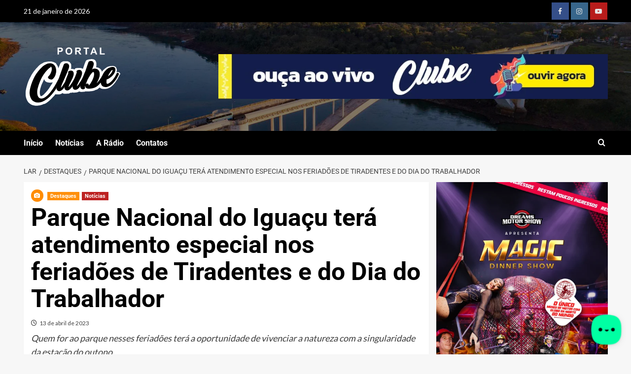

--- FILE ---
content_type: text/html; charset=UTF-8
request_url: https://portalradioclube.com.br/parque-nacional-do-iguacu-tera-atendimento-especial-nos-feriadoes-de-tiradentes-e-do-dia-do-trabalhador/
body_size: 30454
content:
<!doctype html>
<html lang="pt-BR" prefix="og: http://ogp.me/ns# fb: http://ogp.me/ns/fb#">

<head>
    <meta charset="UTF-8">
    <meta name="viewport" content="width=device-width, initial-scale=1">
    <link rel="profile" href="http://gmpg.org/xfn/11">
    <title>Parque Nacional do Iguaçu terá atendimento especial nos feriadões de Tiradentes e do Dia do Trabalhador &#8211; Portal Rádio</title>
<meta name='robots' content='max-image-preview:large' />
<link rel='preload' href='https://fonts.googleapis.com/css?family=Source%2BSans%2BPro%3A400%2C700%7CLato%3A400%2C700&#038;subset=latin&#038;display=swap' as='style' onload="this.onload=null;this.rel='stylesheet'" type='text/css' media='all' crossorigin='anonymous'>
<link rel='preconnect' href='https://fonts.googleapis.com' crossorigin='anonymous'>
<link rel='preconnect' href='https://fonts.gstatic.com' crossorigin='anonymous'>
<link rel='dns-prefetch' href='//static.addtoany.com' />
<link rel='dns-prefetch' href='//www.googletagmanager.com' />
<link rel='dns-prefetch' href='//fonts.googleapis.com' />
<link rel='preconnect' href='https://fonts.googleapis.com' />
<link rel='preconnect' href='https://fonts.gstatic.com' />
<link rel="alternate" type="application/rss+xml" title="Feed para Portal Rádio &raquo;" href="https://portalradioclube.com.br/feed/" />
<link rel="alternate" title="oEmbed (JSON)" type="application/json+oembed" href="https://portalradioclube.com.br/wp-json/oembed/1.0/embed?url=https%3A%2F%2Fportalradioclube.com.br%2Fparque-nacional-do-iguacu-tera-atendimento-especial-nos-feriadoes-de-tiradentes-e-do-dia-do-trabalhador%2F" />
<link rel="alternate" title="oEmbed (XML)" type="text/xml+oembed" href="https://portalradioclube.com.br/wp-json/oembed/1.0/embed?url=https%3A%2F%2Fportalradioclube.com.br%2Fparque-nacional-do-iguacu-tera-atendimento-especial-nos-feriadoes-de-tiradentes-e-do-dia-do-trabalhador%2F&#038;format=xml" />
<script id="vejas-ready">
			window.advanced_ads_ready=function(e,a){a=a||"complete";var d=function(e){return"interactive"===a?"loading"!==e:"complete"===e};d(document.readyState)?e():document.addEventListener("readystatechange",(function(a){d(a.target.readyState)&&e()}),{once:"interactive"===a})},window.advanced_ads_ready_queue=window.advanced_ads_ready_queue||[];		</script>
		<style id='wp-img-auto-sizes-contain-inline-css' type='text/css'>
img:is([sizes=auto i],[sizes^="auto," i]){contain-intrinsic-size:3000px 1500px}
/*# sourceURL=wp-img-auto-sizes-contain-inline-css */
</style>

<link rel='stylesheet' id='blockspare-frontend-block-style-css-css' href='https://portalradioclube.com.br/core/modules/cca54cbd3b/dist/style-blocks.css' type='text/css' media='all' />
<link rel='stylesheet' id='latest-posts-block-fontawesome-front-css' href='https://portalradioclube.com.br/core/modules/7c964dc7be/src/assets/fontawesome/css/all.css' type='text/css' media='all' />
<link rel='stylesheet' id='latest-posts-block-frontend-block-style-css-css' href='https://portalradioclube.com.br/core/modules/7c964dc7be/dist/blocks.style.build.css' type='text/css' media='all' />
<link rel='stylesheet' id='magic-content-box-blocks-fontawesome-front-css' href='https://portalradioclube.com.br/core/modules/31ab8e9f40/src/assets/fontawesome/css/all.css' type='text/css' media='all' />
<link rel='stylesheet' id='magic-content-box-frontend-block-style-css-css' href='https://portalradioclube.com.br/core/modules/31ab8e9f40/dist/blocks.style.build.css' type='text/css' media='all' />
<link rel='stylesheet' id='wpauthor-blocks-fontawesome-front-css' href='https://portalradioclube.com.br/core/modules/0d25970d7c/assets/fontawesome/css/all.css' type='text/css' media='all' />
<link rel='stylesheet' id='wpauthor-frontend-block-style-css-css' href='https://portalradioclube.com.br/core/modules/0d25970d7c/assets/dist/blocks.style.build.css' type='text/css' media='all' />
<style id='wp-emoji-styles-inline-css' type='text/css'>

	img.wp-smiley, img.emoji {
		display: inline !important;
		border: none !important;
		box-shadow: none !important;
		height: 1em !important;
		width: 1em !important;
		margin: 0 0.07em !important;
		vertical-align: -0.1em !important;
		background: none !important;
		padding: 0 !important;
	}
/*# sourceURL=wp-emoji-styles-inline-css */
</style>
<link rel='stylesheet' id='wp-block-library-css' href='https://portalradioclube.com.br/lib/css/dist/block-library/style.min.css' type='text/css' media='all' />
<style id='wp-block-categories-inline-css' type='text/css'>
.wp-block-categories{box-sizing:border-box}.wp-block-categories.alignleft{margin-right:2em}.wp-block-categories.alignright{margin-left:2em}.wp-block-categories.wp-block-categories-dropdown.aligncenter{text-align:center}.wp-block-categories .wp-block-categories__label{display:block;width:100%}
/*# sourceURL=https://portalradioclube.com.br/lib/blocks/categories/style.min.css */
</style>
<style id='wp-block-heading-inline-css' type='text/css'>
h1:where(.wp-block-heading).has-background,h2:where(.wp-block-heading).has-background,h3:where(.wp-block-heading).has-background,h4:where(.wp-block-heading).has-background,h5:where(.wp-block-heading).has-background,h6:where(.wp-block-heading).has-background{padding:1.25em 2.375em}h1.has-text-align-left[style*=writing-mode]:where([style*=vertical-lr]),h1.has-text-align-right[style*=writing-mode]:where([style*=vertical-rl]),h2.has-text-align-left[style*=writing-mode]:where([style*=vertical-lr]),h2.has-text-align-right[style*=writing-mode]:where([style*=vertical-rl]),h3.has-text-align-left[style*=writing-mode]:where([style*=vertical-lr]),h3.has-text-align-right[style*=writing-mode]:where([style*=vertical-rl]),h4.has-text-align-left[style*=writing-mode]:where([style*=vertical-lr]),h4.has-text-align-right[style*=writing-mode]:where([style*=vertical-rl]),h5.has-text-align-left[style*=writing-mode]:where([style*=vertical-lr]),h5.has-text-align-right[style*=writing-mode]:where([style*=vertical-rl]),h6.has-text-align-left[style*=writing-mode]:where([style*=vertical-lr]),h6.has-text-align-right[style*=writing-mode]:where([style*=vertical-rl]){rotate:180deg}
/*# sourceURL=https://portalradioclube.com.br/lib/blocks/heading/style.min.css */
</style>
<style id='wp-block-tag-cloud-inline-css' type='text/css'>
.wp-block-tag-cloud{box-sizing:border-box}.wp-block-tag-cloud.aligncenter{justify-content:center;text-align:center}.wp-block-tag-cloud a{display:inline-block;margin-right:5px}.wp-block-tag-cloud span{display:inline-block;margin-left:5px;text-decoration:none}:root :where(.wp-block-tag-cloud.is-style-outline){display:flex;flex-wrap:wrap;gap:1ch}:root :where(.wp-block-tag-cloud.is-style-outline a){border:1px solid;font-size:unset!important;margin-right:0;padding:1ch 2ch;text-decoration:none!important}
/*# sourceURL=https://portalradioclube.com.br/lib/blocks/tag-cloud/style.min.css */
</style>
<style id='global-styles-inline-css' type='text/css'>
:root{--wp--preset--aspect-ratio--square: 1;--wp--preset--aspect-ratio--4-3: 4/3;--wp--preset--aspect-ratio--3-4: 3/4;--wp--preset--aspect-ratio--3-2: 3/2;--wp--preset--aspect-ratio--2-3: 2/3;--wp--preset--aspect-ratio--16-9: 16/9;--wp--preset--aspect-ratio--9-16: 9/16;--wp--preset--color--black: #000000;--wp--preset--color--cyan-bluish-gray: #abb8c3;--wp--preset--color--white: #ffffff;--wp--preset--color--pale-pink: #f78da7;--wp--preset--color--vivid-red: #cf2e2e;--wp--preset--color--luminous-vivid-orange: #ff6900;--wp--preset--color--luminous-vivid-amber: #fcb900;--wp--preset--color--light-green-cyan: #7bdcb5;--wp--preset--color--vivid-green-cyan: #00d084;--wp--preset--color--pale-cyan-blue: #8ed1fc;--wp--preset--color--vivid-cyan-blue: #0693e3;--wp--preset--color--vivid-purple: #9b51e0;--wp--preset--gradient--vivid-cyan-blue-to-vivid-purple: linear-gradient(135deg,rgb(6,147,227) 0%,rgb(155,81,224) 100%);--wp--preset--gradient--light-green-cyan-to-vivid-green-cyan: linear-gradient(135deg,rgb(122,220,180) 0%,rgb(0,208,130) 100%);--wp--preset--gradient--luminous-vivid-amber-to-luminous-vivid-orange: linear-gradient(135deg,rgb(252,185,0) 0%,rgb(255,105,0) 100%);--wp--preset--gradient--luminous-vivid-orange-to-vivid-red: linear-gradient(135deg,rgb(255,105,0) 0%,rgb(207,46,46) 100%);--wp--preset--gradient--very-light-gray-to-cyan-bluish-gray: linear-gradient(135deg,rgb(238,238,238) 0%,rgb(169,184,195) 100%);--wp--preset--gradient--cool-to-warm-spectrum: linear-gradient(135deg,rgb(74,234,220) 0%,rgb(151,120,209) 20%,rgb(207,42,186) 40%,rgb(238,44,130) 60%,rgb(251,105,98) 80%,rgb(254,248,76) 100%);--wp--preset--gradient--blush-light-purple: linear-gradient(135deg,rgb(255,206,236) 0%,rgb(152,150,240) 100%);--wp--preset--gradient--blush-bordeaux: linear-gradient(135deg,rgb(254,205,165) 0%,rgb(254,45,45) 50%,rgb(107,0,62) 100%);--wp--preset--gradient--luminous-dusk: linear-gradient(135deg,rgb(255,203,112) 0%,rgb(199,81,192) 50%,rgb(65,88,208) 100%);--wp--preset--gradient--pale-ocean: linear-gradient(135deg,rgb(255,245,203) 0%,rgb(182,227,212) 50%,rgb(51,167,181) 100%);--wp--preset--gradient--electric-grass: linear-gradient(135deg,rgb(202,248,128) 0%,rgb(113,206,126) 100%);--wp--preset--gradient--midnight: linear-gradient(135deg,rgb(2,3,129) 0%,rgb(40,116,252) 100%);--wp--preset--font-size--small: 13px;--wp--preset--font-size--medium: 20px;--wp--preset--font-size--large: 36px;--wp--preset--font-size--x-large: 42px;--wp--preset--spacing--20: 0.44rem;--wp--preset--spacing--30: 0.67rem;--wp--preset--spacing--40: 1rem;--wp--preset--spacing--50: 1.5rem;--wp--preset--spacing--60: 2.25rem;--wp--preset--spacing--70: 3.38rem;--wp--preset--spacing--80: 5.06rem;--wp--preset--shadow--natural: 6px 6px 9px rgba(0, 0, 0, 0.2);--wp--preset--shadow--deep: 12px 12px 50px rgba(0, 0, 0, 0.4);--wp--preset--shadow--sharp: 6px 6px 0px rgba(0, 0, 0, 0.2);--wp--preset--shadow--outlined: 6px 6px 0px -3px rgb(255, 255, 255), 6px 6px rgb(0, 0, 0);--wp--preset--shadow--crisp: 6px 6px 0px rgb(0, 0, 0);}:root { --wp--style--global--content-size: 740px;--wp--style--global--wide-size: 1200px; }:where(body) { margin: 0; }.wp-site-blocks > .alignleft { float: left; margin-right: 2em; }.wp-site-blocks > .alignright { float: right; margin-left: 2em; }.wp-site-blocks > .aligncenter { justify-content: center; margin-left: auto; margin-right: auto; }:where(.wp-site-blocks) > * { margin-block-start: 24px; margin-block-end: 0; }:where(.wp-site-blocks) > :first-child { margin-block-start: 0; }:where(.wp-site-blocks) > :last-child { margin-block-end: 0; }:root { --wp--style--block-gap: 24px; }:root :where(.is-layout-flow) > :first-child{margin-block-start: 0;}:root :where(.is-layout-flow) > :last-child{margin-block-end: 0;}:root :where(.is-layout-flow) > *{margin-block-start: 24px;margin-block-end: 0;}:root :where(.is-layout-constrained) > :first-child{margin-block-start: 0;}:root :where(.is-layout-constrained) > :last-child{margin-block-end: 0;}:root :where(.is-layout-constrained) > *{margin-block-start: 24px;margin-block-end: 0;}:root :where(.is-layout-flex){gap: 24px;}:root :where(.is-layout-grid){gap: 24px;}.is-layout-flow > .alignleft{float: left;margin-inline-start: 0;margin-inline-end: 2em;}.is-layout-flow > .alignright{float: right;margin-inline-start: 2em;margin-inline-end: 0;}.is-layout-flow > .aligncenter{margin-left: auto !important;margin-right: auto !important;}.is-layout-constrained > .alignleft{float: left;margin-inline-start: 0;margin-inline-end: 2em;}.is-layout-constrained > .alignright{float: right;margin-inline-start: 2em;margin-inline-end: 0;}.is-layout-constrained > .aligncenter{margin-left: auto !important;margin-right: auto !important;}.is-layout-constrained > :where(:not(.alignleft):not(.alignright):not(.alignfull)){max-width: var(--wp--style--global--content-size);margin-left: auto !important;margin-right: auto !important;}.is-layout-constrained > .alignwide{max-width: var(--wp--style--global--wide-size);}body .is-layout-flex{display: flex;}.is-layout-flex{flex-wrap: wrap;align-items: center;}.is-layout-flex > :is(*, div){margin: 0;}body .is-layout-grid{display: grid;}.is-layout-grid > :is(*, div){margin: 0;}body{padding-top: 0px;padding-right: 0px;padding-bottom: 0px;padding-left: 0px;}a:where(:not(.wp-element-button)){text-decoration: none;}:root :where(.wp-element-button, .wp-block-button__link){background-color: #32373c;border-width: 0;color: #fff;font-family: inherit;font-size: inherit;font-style: inherit;font-weight: inherit;letter-spacing: inherit;line-height: inherit;padding-top: calc(0.667em + 2px);padding-right: calc(1.333em + 2px);padding-bottom: calc(0.667em + 2px);padding-left: calc(1.333em + 2px);text-decoration: none;text-transform: inherit;}.has-black-color{color: var(--wp--preset--color--black) !important;}.has-cyan-bluish-gray-color{color: var(--wp--preset--color--cyan-bluish-gray) !important;}.has-white-color{color: var(--wp--preset--color--white) !important;}.has-pale-pink-color{color: var(--wp--preset--color--pale-pink) !important;}.has-vivid-red-color{color: var(--wp--preset--color--vivid-red) !important;}.has-luminous-vivid-orange-color{color: var(--wp--preset--color--luminous-vivid-orange) !important;}.has-luminous-vivid-amber-color{color: var(--wp--preset--color--luminous-vivid-amber) !important;}.has-light-green-cyan-color{color: var(--wp--preset--color--light-green-cyan) !important;}.has-vivid-green-cyan-color{color: var(--wp--preset--color--vivid-green-cyan) !important;}.has-pale-cyan-blue-color{color: var(--wp--preset--color--pale-cyan-blue) !important;}.has-vivid-cyan-blue-color{color: var(--wp--preset--color--vivid-cyan-blue) !important;}.has-vivid-purple-color{color: var(--wp--preset--color--vivid-purple) !important;}.has-black-background-color{background-color: var(--wp--preset--color--black) !important;}.has-cyan-bluish-gray-background-color{background-color: var(--wp--preset--color--cyan-bluish-gray) !important;}.has-white-background-color{background-color: var(--wp--preset--color--white) !important;}.has-pale-pink-background-color{background-color: var(--wp--preset--color--pale-pink) !important;}.has-vivid-red-background-color{background-color: var(--wp--preset--color--vivid-red) !important;}.has-luminous-vivid-orange-background-color{background-color: var(--wp--preset--color--luminous-vivid-orange) !important;}.has-luminous-vivid-amber-background-color{background-color: var(--wp--preset--color--luminous-vivid-amber) !important;}.has-light-green-cyan-background-color{background-color: var(--wp--preset--color--light-green-cyan) !important;}.has-vivid-green-cyan-background-color{background-color: var(--wp--preset--color--vivid-green-cyan) !important;}.has-pale-cyan-blue-background-color{background-color: var(--wp--preset--color--pale-cyan-blue) !important;}.has-vivid-cyan-blue-background-color{background-color: var(--wp--preset--color--vivid-cyan-blue) !important;}.has-vivid-purple-background-color{background-color: var(--wp--preset--color--vivid-purple) !important;}.has-black-border-color{border-color: var(--wp--preset--color--black) !important;}.has-cyan-bluish-gray-border-color{border-color: var(--wp--preset--color--cyan-bluish-gray) !important;}.has-white-border-color{border-color: var(--wp--preset--color--white) !important;}.has-pale-pink-border-color{border-color: var(--wp--preset--color--pale-pink) !important;}.has-vivid-red-border-color{border-color: var(--wp--preset--color--vivid-red) !important;}.has-luminous-vivid-orange-border-color{border-color: var(--wp--preset--color--luminous-vivid-orange) !important;}.has-luminous-vivid-amber-border-color{border-color: var(--wp--preset--color--luminous-vivid-amber) !important;}.has-light-green-cyan-border-color{border-color: var(--wp--preset--color--light-green-cyan) !important;}.has-vivid-green-cyan-border-color{border-color: var(--wp--preset--color--vivid-green-cyan) !important;}.has-pale-cyan-blue-border-color{border-color: var(--wp--preset--color--pale-cyan-blue) !important;}.has-vivid-cyan-blue-border-color{border-color: var(--wp--preset--color--vivid-cyan-blue) !important;}.has-vivid-purple-border-color{border-color: var(--wp--preset--color--vivid-purple) !important;}.has-vivid-cyan-blue-to-vivid-purple-gradient-background{background: var(--wp--preset--gradient--vivid-cyan-blue-to-vivid-purple) !important;}.has-light-green-cyan-to-vivid-green-cyan-gradient-background{background: var(--wp--preset--gradient--light-green-cyan-to-vivid-green-cyan) !important;}.has-luminous-vivid-amber-to-luminous-vivid-orange-gradient-background{background: var(--wp--preset--gradient--luminous-vivid-amber-to-luminous-vivid-orange) !important;}.has-luminous-vivid-orange-to-vivid-red-gradient-background{background: var(--wp--preset--gradient--luminous-vivid-orange-to-vivid-red) !important;}.has-very-light-gray-to-cyan-bluish-gray-gradient-background{background: var(--wp--preset--gradient--very-light-gray-to-cyan-bluish-gray) !important;}.has-cool-to-warm-spectrum-gradient-background{background: var(--wp--preset--gradient--cool-to-warm-spectrum) !important;}.has-blush-light-purple-gradient-background{background: var(--wp--preset--gradient--blush-light-purple) !important;}.has-blush-bordeaux-gradient-background{background: var(--wp--preset--gradient--blush-bordeaux) !important;}.has-luminous-dusk-gradient-background{background: var(--wp--preset--gradient--luminous-dusk) !important;}.has-pale-ocean-gradient-background{background: var(--wp--preset--gradient--pale-ocean) !important;}.has-electric-grass-gradient-background{background: var(--wp--preset--gradient--electric-grass) !important;}.has-midnight-gradient-background{background: var(--wp--preset--gradient--midnight) !important;}.has-small-font-size{font-size: var(--wp--preset--font-size--small) !important;}.has-medium-font-size{font-size: var(--wp--preset--font-size--medium) !important;}.has-large-font-size{font-size: var(--wp--preset--font-size--large) !important;}.has-x-large-font-size{font-size: var(--wp--preset--font-size--x-large) !important;}
/*# sourceURL=global-styles-inline-css */
</style>

<link rel='stylesheet' id='fontawesome-css' href='https://portalradioclube.com.br/core/modules/cca54cbd3b/assets/fontawesome/css/all.css' type='text/css' media='all' />
<link rel='stylesheet' id='wp_automatic_gallery_style-css' href='https://portalradioclube.com.br/core/modules/f1af3aed86/css/wp-automatic.css' type='text/css' media='all' />
<link rel='stylesheet' id='elespare-icons-css' href='https://portalradioclube.com.br/core/modules/de02ff0cb3/assets/font/elespare-icons.css' type='text/css' media='all' />
<link rel='stylesheet' id='elementor-frontend-css' href='https://portalradioclube.com.br/core/modules/f65f29574d/assets/css/frontend.min.css' type='text/css' media='all' />
<link rel='stylesheet' id='elementor-post-7-css' href='https://portalradioclube.com.br/storage/elementor/css/post-7.css' type='text/css' media='all' />
<link rel='stylesheet' id='elespare-posts-grid-css' href='https://portalradioclube.com.br/core/modules/de02ff0cb3/dist/elespare.style.build.min.css' type='text/css' media='all' />
<link rel='stylesheet' id='newsment-google-fonts-css' href='https://fonts.googleapis.com/css?family=Roboto:100,300,400,500,700' type='text/css' media='all' />
<link rel='stylesheet' id='bootstrap-css' href='https://portalradioclube.com.br/core/views/6d7479a863/assets/bootstrap/css/bootstrap.min.css' type='text/css' media='all' />
<link rel='stylesheet' id='covernews-style-css' href='https://portalradioclube.com.br/core/views/6d7479a863/design.css' type='text/css' media='all' />
<link rel='stylesheet' id='newsment-css' href='https://portalradioclube.com.br/core/views/00d13f6e1f/design.css' type='text/css' media='all' />
<link rel='stylesheet' id='covernews-google-fonts-css' href='https://fonts.googleapis.com/css?family=Source%2BSans%2BPro%3A400%2C700%7CLato%3A400%2C700&#038;subset=latin&#038;display=swap' type='text/css' media='all' />
<link rel='stylesheet' id='covernews-icons-css' href='https://portalradioclube.com.br/core/views/6d7479a863/assets/icons/style.css' type='text/css' media='all' />
<link rel='stylesheet' id='unslider-css-css' href='https://portalradioclube.com.br/core/modules/advanced-ads-slider-2.0.0/public/assets/css/unslider.css' type='text/css' media='all' />
<link rel='stylesheet' id='slider-css-css' href='https://portalradioclube.com.br/core/modules/advanced-ads-slider-2.0.0/public/assets/css/slider.css' type='text/css' media='all' />
<link rel='stylesheet' id='awpa-wp-post-author-styles-css' href='https://portalradioclube.com.br/core/modules/0d25970d7c/assets/css/awpa-frontend-style.css' type='text/css' media='all' />
<style id='awpa-wp-post-author-styles-inline-css' type='text/css'>

                .wp_post_author_widget .wp-post-author-meta .awpa-display-name > a:hover,
                body .wp-post-author-wrap .awpa-display-name > a:hover {
                    color: #af0000;
                }
                .wp-post-author-meta .wp-post-author-meta-more-posts a.awpa-more-posts:hover, 
                .awpa-review-field .right-star .awpa-rating-button:not(:disabled):hover {
                    color: #af0000;
                    border-color: #af0000;
                }
            
/*# sourceURL=awpa-wp-post-author-styles-inline-css */
</style>
<link rel='stylesheet' id='addtoany-css' href='https://portalradioclube.com.br/core/modules/3b8403f15d/addtoany.min.css' type='text/css' media='all' />
<link rel='stylesheet' id='elementor-gf-local-roboto-css' href='https://portalradioclube.com.br/storage/elementor/google-fonts/css/roboto.css' type='text/css' media='all' />
<link rel='stylesheet' id='elementor-gf-local-robotoslab-css' href='https://portalradioclube.com.br/storage/elementor/google-fonts/css/robotoslab.css' type='text/css' media='all' />
<script type="text/javascript" src="https://portalradioclube.com.br/lib/js/jquery/jquery.min.js" id="jquery-core-js"></script>
<script type="text/javascript" src="https://portalradioclube.com.br/lib/js/jquery/jquery-migrate.min.js" id="jquery-migrate-js"></script>
<script type="text/javascript" src="https://portalradioclube.com.br/core/modules/cca54cbd3b/assets/js/countup/waypoints.min.js" id="waypoint-js"></script>
<script type="text/javascript" src="https://portalradioclube.com.br/core/modules/cca54cbd3b/assets/js/countup/jquery.counterup.min.js" id="countup-js"></script>
<script type="text/javascript" id="addtoany-core-js-before">
/* <![CDATA[ */
window.a2a_config=window.a2a_config||{};a2a_config.callbacks=[];a2a_config.overlays=[];a2a_config.templates={};a2a_localize = {
	Share: "Share",
	Save: "Save",
	Subscribe: "Subscribe",
	Email: "Email",
	Bookmark: "Bookmark",
	ShowAll: "Show all",
	ShowLess: "Show less",
	FindServices: "Find service(s)",
	FindAnyServiceToAddTo: "Instantly find any service to add to",
	PoweredBy: "Powered by",
	ShareViaEmail: "Share via email",
	SubscribeViaEmail: "Subscribe via email",
	BookmarkInYourBrowser: "Bookmark in your browser",
	BookmarkInstructions: "Press Ctrl+D or \u2318+D to bookmark this page",
	AddToYourFavorites: "Add to your favorites",
	SendFromWebOrProgram: "Send from any email address or email program",
	EmailProgram: "Email program",
	More: "More&#8230;",
	ThanksForSharing: "Thanks for sharing!",
	ThanksForFollowing: "Thanks for following!"
};


//# sourceURL=addtoany-core-js-before
/* ]]> */
</script>
<script type="text/javascript" defer src="https://static.addtoany.com/menu/page.js" id="addtoany-core-js"></script>
<script type="text/javascript" defer src="https://portalradioclube.com.br/core/modules/3b8403f15d/addtoany.min.js" id="addtoany-jquery-js"></script>
<script type="text/javascript" src="https://portalradioclube.com.br/core/modules/f1af3aed86/js/main-front.js" id="wp_automatic_gallery-js"></script>
<script type="text/javascript" id="advanced-ads-advanced-js-js-extra">
/* <![CDATA[ */
var advads_options = {"blog_id":"1","privacy":{"enabled":false,"state":"not_needed"}};
//# sourceURL=advanced-ads-advanced-js-js-extra
/* ]]> */
</script>
<script type="text/javascript" src="https://portalradioclube.com.br/core/modules/b4f4e8a3a2/public/assets/js/advanced.min.js" id="advanced-ads-advanced-js-js"></script>
<script type="text/javascript" src="https://portalradioclube.com.br/core/modules/0d25970d7c/assets/js/awpa-frontend-scripts.js" id="awpa-custom-bg-scripts-js"></script>



<script type="text/javascript" src="https://www.googletagmanager.com/gtag/js?id=GT-K5LB8KNN" id="google_gtagjs-js" async></script>
<script type="text/javascript" id="google_gtagjs-js-after">
/* <![CDATA[ */
window.dataLayer = window.dataLayer || [];function gtag(){dataLayer.push(arguments);}
gtag("set","linker",{"domains":["portalradioclube.com.br"]});
gtag("js", new Date());
gtag("set", "developer_id.dZTNiMT", true);
gtag("config", "GT-K5LB8KNN", {"googlesitekit_post_type":"post"});
//# sourceURL=google_gtagjs-js-after
/* ]]> */
</script>
<link rel='shortlink' href='https://portalradioclube.com.br/?p=19289' />
<script type="text/javascript">
		var advadsCfpQueue = [];
		var advadsCfpAd = function( adID ){
			if ( 'undefined' == typeof advadsProCfp ) { advadsCfpQueue.push( adID ) } else { advadsProCfp.addElement( adID ) }
		};
		</script>
		<link rel="preload" href="https://portalradioclube.com.br/storage/2023/12/ponteamizade.jpg" as="image">
			<style>
				.e-con.e-parent:nth-of-type(n+4):not(.e-lazyloaded):not(.e-no-lazyload),
				.e-con.e-parent:nth-of-type(n+4):not(.e-lazyloaded):not(.e-no-lazyload) * {
					background-image: none !important;
				}
				@media screen and (max-height: 1024px) {
					.e-con.e-parent:nth-of-type(n+3):not(.e-lazyloaded):not(.e-no-lazyload),
					.e-con.e-parent:nth-of-type(n+3):not(.e-lazyloaded):not(.e-no-lazyload) * {
						background-image: none !important;
					}
				}
				@media screen and (max-height: 640px) {
					.e-con.e-parent:nth-of-type(n+2):not(.e-lazyloaded):not(.e-no-lazyload),
					.e-con.e-parent:nth-of-type(n+2):not(.e-lazyloaded):not(.e-no-lazyload) * {
						background-image: none !important;
					}
				}
			</style>
			        <style type="text/css">
                        .site-title,
            .site-description {
                position: absolute;
                clip: rect(1px, 1px, 1px, 1px);
                display: none;
            }

                    .elementor-template-full-width .elementor-section.elementor-section-full_width > .elementor-container,
        .elementor-template-full-width .elementor-section.elementor-section-boxed > .elementor-container{
            max-width: 1200px;
        }
        @media (min-width: 1600px){
            .elementor-template-full-width .elementor-section.elementor-section-full_width > .elementor-container,
            .elementor-template-full-width .elementor-section.elementor-section-boxed > .elementor-container{
                max-width: 1600px;
            }
        }
        
        .align-content-left .elementor-section-stretched,
        .align-content-right .elementor-section-stretched {
            max-width: 100%;
            left: 0 !important;
        }


        </style>
        <link rel="icon" href="https://portalradioclube.com.br/storage/2023/12/cropped-icone-32x32.png" sizes="32x32" />
<link rel="icon" href="https://portalradioclube.com.br/storage/2023/12/cropped-icone-192x192.png" sizes="192x192" />
<link rel="apple-touch-icon" href="https://portalradioclube.com.br/storage/2023/12/cropped-icone-180x180.png" />
<meta name="msapplication-TileImage" content="https://portalradioclube.com.br/storage/2023/12/cropped-icone-270x270.png" />


 
  <meta property="og:locale" content="pt_BR"/>
  <meta property="og:site_name" content="Portal Rádio"/>
  <meta property="og:title" content="Parque Nacional do Iguaçu terá atendimento especial nos feriadões de Tiradentes e do Dia do Trabalhador"/>
  <meta property="og:url" content="https://portalradioclube.com.br/parque-nacional-do-iguacu-tera-atendimento-especial-nos-feriadoes-de-tiradentes-e-do-dia-do-trabalhador/"/>
  <meta property="og:type" content="article"/>
  <meta property="og:description" content="Quem for ao parque nesses feriadões terá a oportunidade de vivenciar a natureza com a singularidade da estação do outono."/>
  <meta property="og:image" content="https://portalradioclube.com.br/storage/2023/04/cataratas.jpeg"/>
  <meta property="og:image:url" content="https://portalradioclube.com.br/storage/2023/04/cataratas.jpeg"/>
  <meta property="og:image:secure_url" content="https://portalradioclube.com.br/storage/2023/04/cataratas.jpeg"/>
  <meta property="article:published_time" content="2023-04-13T10:06:15-03:00"/>
  <meta property="article:modified_time" content="2023-04-13T10:06:15-03:00" />
  <meta property="og:updated_time" content="2023-04-13T10:06:15-03:00" />
  <meta property="article:section" content="Destaques"/>
  <meta property="article:section" content="Notícias"/>
  <meta property="article:publisher" content="https://facebook.com/portalradioclube"/>
 
 
  <meta name="twitter:title" content="Parque Nacional do Iguaçu terá atendimento especial nos feriadões de Tiradentes e do Dia do Trabalhador"/>
  <meta name="twitter:url" content="https://portalradioclube.com.br/parque-nacional-do-iguacu-tera-atendimento-especial-nos-feriadoes-de-tiradentes-e-do-dia-do-trabalhador/"/>
  <meta name="twitter:description" content="Quem for ao parque nesses feriadões terá a oportunidade de vivenciar a natureza com a singularidade da estação do outono."/>
  <meta name="twitter:image" content="https://portalradioclube.com.br/storage/2023/04/cataratas.jpeg"/>
  <meta name="twitter:card" content="summary_large_image"/>
 
 
 

	
<style id="wpforms-css-vars-root">
				:root {
					--wpforms-field-border-radius: 3px;
--wpforms-field-border-style: solid;
--wpforms-field-border-size: 1px;
--wpforms-field-background-color: #ffffff;
--wpforms-field-border-color: rgba( 0, 0, 0, 0.25 );
--wpforms-field-border-color-spare: rgba( 0, 0, 0, 0.25 );
--wpforms-field-text-color: rgba( 0, 0, 0, 0.7 );
--wpforms-field-menu-color: #ffffff;
--wpforms-label-color: rgba( 0, 0, 0, 0.85 );
--wpforms-label-sublabel-color: rgba( 0, 0, 0, 0.55 );
--wpforms-label-error-color: #d63637;
--wpforms-button-border-radius: 3px;
--wpforms-button-border-style: none;
--wpforms-button-border-size: 1px;
--wpforms-button-background-color: #066aab;
--wpforms-button-border-color: #066aab;
--wpforms-button-text-color: #ffffff;
--wpforms-page-break-color: #066aab;
--wpforms-background-image: none;
--wpforms-background-position: center center;
--wpforms-background-repeat: no-repeat;
--wpforms-background-size: cover;
--wpforms-background-width: 100px;
--wpforms-background-height: 100px;
--wpforms-background-color: rgba( 0, 0, 0, 0 );
--wpforms-background-url: none;
--wpforms-container-padding: 0px;
--wpforms-container-border-style: none;
--wpforms-container-border-width: 1px;
--wpforms-container-border-color: #000000;
--wpforms-container-border-radius: 3px;
--wpforms-field-size-input-height: 43px;
--wpforms-field-size-input-spacing: 15px;
--wpforms-field-size-font-size: 16px;
--wpforms-field-size-line-height: 19px;
--wpforms-field-size-padding-h: 14px;
--wpforms-field-size-checkbox-size: 16px;
--wpforms-field-size-sublabel-spacing: 5px;
--wpforms-field-size-icon-size: 1;
--wpforms-label-size-font-size: 16px;
--wpforms-label-size-line-height: 19px;
--wpforms-label-size-sublabel-font-size: 14px;
--wpforms-label-size-sublabel-line-height: 17px;
--wpforms-button-size-font-size: 17px;
--wpforms-button-size-height: 41px;
--wpforms-button-size-padding-h: 15px;
--wpforms-button-size-margin-top: 10px;
--wpforms-container-shadow-size-box-shadow: none;

				}
			</style></head>

<body class="wp-singular post-template-default single single-post postid-19289 single-format-image wp-custom-logo wp-embed-responsive wp-theme-covernews wp-child-theme-newsment default-content-layout scrollup-sticky-header aft-sticky-header aft-sticky-sidebar default aft-container-default aft-main-banner-slider-editors-picks-trending single-content-mode-default header-image-default align-content-left aft-and elementor-default elementor-kit-7 aa-prefix-vejas-">
    
            <div id="af-preloader">
            <div id="loader-wrapper">
                <div id="loader"></div>
            </div>
        </div>
    
    <div id="page" class="site">
        <a class="skip-link screen-reader-text" href="#content">Ir para o conteúdo</a>

        <div class="header-layout-1">
      <div class="top-masthead">

      <div class="container">
        <div class="row">
                      <div class="col-xs-12 col-sm-12 col-md-8 device-center">
                              <span class="topbar-date">
                  21 de janeiro de 2026                </span>

              
                          </div>
                                <div class="col-xs-12 col-sm-12 col-md-4 pull-right">
              <div class="social-navigation"><ul id="social-menu" class="menu"><li id="menu-item-44" class="menu-item menu-item-type-custom menu-item-object-custom menu-item-44"><a href="https://facebook.com/portalradioclube"><span class="screen-reader-text">Facebook</span></a></li>
<li id="menu-item-47" class="menu-item menu-item-type-custom menu-item-object-custom menu-item-47"><a href="https://www.instagram.com/radioclubefoz/"><span class="screen-reader-text">Instagram</span></a></li>
<li id="menu-item-46" class="menu-item menu-item-type-custom menu-item-object-custom menu-item-46"><a href="https://www.youtube.com/@portalradioclube4606"><span class="screen-reader-text">Youtube</span></a></li>
</ul></div>            </div>
                  </div>
      </div>
    </div> 
    <header id="masthead" class="site-header">
        <div class="masthead-banner af-header-image data-bg" style="background-image: url(https://portalradioclube.com.br/storage/2023/12/ponteamizade.jpg);">
      <div class="container">
        <div class="row">
          <div class="col-md-4">
            <div class="site-branding">
              <a href="https://portalradioclube.com.br/" class="custom-logo-link" rel="home"><img loading="lazy" width="200" height="130" src="https://portalradioclube.com.br/storage/2023/12/logoclubebranco.svg" class="custom-logo" alt="Portal Rádio" decoding="async" loading="lazy" /></a>                <p class="site-title font-family-1">
                  <a href="https://portalradioclube.com.br/" rel="home">Portal Rádio</a>
                </p>
              
                          </div>
          </div>
          <div class="col-md-8">
                    <div class="banner-promotions-wrapper">
                     <div class="promotion-section">
<script type='text/javascript'>

    function ouvir() {
        var janela_width = 500;
        if (janela_width == 0 || janela_width < 590) {
            janela_width = 590;
        }
        var janela_height = 565;
        if (janela_height == 0 || janela_height < 460) {
            janela_height = 460;
        }
        var msgWindow = window.open('/player/', 'ouvir', 'directories=no,toolbar=no,location=yes,status=no,menubar=no,scrollbars=no,copyhistory=no,resizable=no,width=' + janela_width + ',height=' + janela_height + ',resizable=0');
       msgWindow.moveTo((screen.width - janela_width) / 2, (screen.height - janela_height) / 2 - 50);
        msgWindow.focus;
        window.parent.stop();
    }
    $(document).ready(function ($) {
            verifica_ja_votou(1);
        });
</script>

<a href="javascript:ouvir();" onclick="ouvir();"><img src="https://portalradioclube.com.br/storage/2023/12/player-radioclube-header-radio-clube-foz.jpg" alt="Ouvir Radio Clube 100,9 FM" title="Ouvir Radio Clube 100,9 FM"></a></a>





<script type="text/javascript">

function abrirJanela(pagina, largura, altura) { // Definindo centro da tela 
	
  var esquerda = (screen.width - largura)/2; 
  var topo = (screen.height - altura)/2; // Abre a nova janela 
  minhaJanela = window.open(pagina,'','height=' + altura + ', width=' + largura + ', top=' + 
  topo + ', left=' + esquerda); 
} 

 </script>
                </div>
            
        </div>
        
              </div>
        </div>
      </div>
    </div>
    <nav id="site-navigation" class="main-navigation">
      <div class="container">
        <div class="row">
          <div class="kol-12">
            <div class="navigation-container">

              <div class="main-navigation-container-items-wrapper">

                <span class="toggle-menu">
                  <a
                    href="#"
                    class="aft-void-menu"
                    role="button"
                    aria-label="Toggle Primary Menu"
                    aria-controls="primary-menu" aria-expanded="false">
                    <span class="screen-reader-text">Menu Principal</span>
                    <i class="ham"></i>
                  </a>
                </span>
                <span class="af-mobile-site-title-wrap">
                  <a href="https://portalradioclube.com.br/" class="custom-logo-link" rel="home"><img loading="lazy" width="200" height="130" src="https://portalradioclube.com.br/storage/2023/12/logoclubebranco.svg" class="custom-logo" alt="Portal Rádio" decoding="async" loading="lazy" /></a>                  <p class="site-title font-family-1">
                    <a href="https://portalradioclube.com.br/" rel="home">Portal Rádio</a>
                  </p>
                </span>
                <div class="menu main-menu"><ul id="primary-menu" class="menu"><li id="menu-item-344" class="menu-item menu-item-type-post_type menu-item-object-page menu-item-home menu-item-344"><a href="https://portalradioclube.com.br/">Início</a></li>
<li id="menu-item-111" class="menu-item menu-item-type-post_type menu-item-object-page current_page_parent menu-item-111"><a href="https://portalradioclube.com.br/noticias/">Notícias</a></li>
<li id="menu-item-22180" class="menu-item menu-item-type-post_type menu-item-object-page menu-item-22180"><a href="https://portalradioclube.com.br/a-radio/">A Rádio</a></li>
<li id="menu-item-22181" class="menu-item menu-item-type-post_type menu-item-object-page menu-item-22181"><a href="https://portalradioclube.com.br/contatos/">Contatos</a></li>
</ul></div>              </div>
              <div class="cart-search">

                <div class="af-search-wrap">
                  <div class="search-overlay">
                    <a href="#" title="Search" class="search-icon">
                      <i class="fa fa-search"></i>
                    </a>
                    <div class="af-search-form">
                      <form role="search" method="get" class="search-form" action="https://portalradioclube.com.br/">
				<label>
					<span class="screen-reader-text">Pesquisar por:</span>
					<input type="search" class="search-field" placeholder="Pesquisar &hellip;" value="" name="s" />
				</label>
				<input type="submit" class="search-submit" value="Pesquisar" />
			</form>                    </div>
                  </div>
                </div>
              </div>


            </div>
          </div>
        </div>
      </div>
    </nav>
  </header>
</div>

        
            <div id="content" class="container">
                                <div class="em-breadcrumbs font-family-1 covernews-breadcrumbs">
            <div class="row">
                <div role="navigation" aria-label="Migalhas de pão" class="breadcrumb-trail breadcrumbs" itemprop="breadcrumb"><ul class="trail-items" itemscope itemtype="http://schema.org/BreadcrumbList"><meta name="numberOfItems" content="3" /><meta name="itemListOrder" content="Ascending" /><li itemprop="itemListElement" itemscope itemtype="http://schema.org/ListItem" class="trail-item trail-begin"><a href="https://portalradioclube.com.br/" rel="home" itemprop="item"><span itemprop="name">Lar</span></a><meta itemprop="position" content="1" /></li><li itemprop="itemListElement" itemscope itemtype="http://schema.org/ListItem" class="trail-item"><a href="https://portalradioclube.com.br/category/destaques/" itemprop="item"><span itemprop="name">Destaques</span></a><meta itemprop="position" content="2" /></li><li itemprop="itemListElement" itemscope itemtype="http://schema.org/ListItem" class="trail-item trail-end"><a href="https://portalradioclube.com.br/parque-nacional-do-iguacu-tera-atendimento-especial-nos-feriadoes-de-tiradentes-e-do-dia-do-trabalhador/" itemprop="item"><span itemprop="name">Parque Nacional do Iguaçu terá atendimento especial nos feriadões de Tiradentes e do Dia do Trabalhador</span></a><meta itemprop="position" content="3" /></li></ul></div>            </div>
        </div>
                <div class="section-block-upper row">
                <div id="primary" class="content-area">
                    <main id="main" class="site-main">

                                                    <article id="post-19289" class="af-single-article post-19289 post type-post status-publish format-image has-post-thumbnail hentry category-destaques category-noticias tag-cataratas tag-dia-do-trabalhador tag-feriado tag-tiradentes post_format-post-format-image">
                                <div class="entry-content-wrap">
                                    <header class="entry-header">

    <div class="header-details-wrapper">
        <div class="entry-header-details">
                            <div class="figure-categories figure-categories-bg">
                    <div class='em-post-format'><i class='fas fa-camera'></i></div>                    <ul class="cat-links"><li class="meta-category">
                             <a class="covernews-categories category-color-2"
                            href="https://portalradioclube.com.br/category/destaques/" 
                            aria-label="Ver todas as postagens em Destaques"> 
                                 Destaques
                             </a>
                        </li><li class="meta-category">
                             <a class="covernews-categories category-color-1"
                            href="https://portalradioclube.com.br/category/noticias/" 
                            aria-label="Ver todas as postagens em Notícias"> 
                                 Notícias
                             </a>
                        </li></ul>                </div>
                        <h1 class="entry-title">Parque Nacional do Iguaçu terá atendimento especial nos feriadões de Tiradentes e do Dia do Trabalhador</h1>
            
                
    <span class="author-links">

                    <span class="item-metadata posts-date">
          <i class="far fa-clock"></i>
          <a href="https://portalradioclube.com.br/2023/04/">
            13 de abril de 2023          </a>
        </span>
                </span>
                                    <div class="post-excerpt">
                        <p>Quem for ao parque nesses feriadões terá a oportunidade de vivenciar a natureza com a singularidade da estação do outono. </p>
<div class="addtoany_share_save_container addtoany_content addtoany_content_bottom"><div class="a2a_kit a2a_kit_size_32 addtoany_list" data-a2a-url="https://portalradioclube.com.br/parque-nacional-do-iguacu-tera-atendimento-especial-nos-feriadoes-de-tiradentes-e-do-dia-do-trabalhador/" data-a2a-title="Parque Nacional do Iguaçu terá atendimento especial nos feriadões de Tiradentes e do Dia do Trabalhador"><a class="a2a_button_facebook" href="https://www.addtoany.com/add_to/facebook?linkurl=https%3A%2F%2Fportalradioclube.com.br%2Fparque-nacional-do-iguacu-tera-atendimento-especial-nos-feriadoes-de-tiradentes-e-do-dia-do-trabalhador%2F&amp;linkname=Parque%20Nacional%20do%20Igua%C3%A7u%20ter%C3%A1%20atendimento%20especial%20nos%20feriad%C3%B5es%20de%20Tiradentes%20e%20do%20Dia%20do%20Trabalhador" title="Facebook" rel="nofollow noopener" target="_blank"></a><a class="a2a_button_twitter" href="https://www.addtoany.com/add_to/twitter?linkurl=https%3A%2F%2Fportalradioclube.com.br%2Fparque-nacional-do-iguacu-tera-atendimento-especial-nos-feriadoes-de-tiradentes-e-do-dia-do-trabalhador%2F&amp;linkname=Parque%20Nacional%20do%20Igua%C3%A7u%20ter%C3%A1%20atendimento%20especial%20nos%20feriad%C3%B5es%20de%20Tiradentes%20e%20do%20Dia%20do%20Trabalhador" title="Twitter" rel="nofollow noopener" target="_blank"></a><a class="a2a_button_whatsapp" href="https://www.addtoany.com/add_to/whatsapp?linkurl=https%3A%2F%2Fportalradioclube.com.br%2Fparque-nacional-do-iguacu-tera-atendimento-especial-nos-feriadoes-de-tiradentes-e-do-dia-do-trabalhador%2F&amp;linkname=Parque%20Nacional%20do%20Igua%C3%A7u%20ter%C3%A1%20atendimento%20especial%20nos%20feriad%C3%B5es%20de%20Tiradentes%20e%20do%20Dia%20do%20Trabalhador" title="WhatsApp" rel="nofollow noopener" target="_blank"></a><a class="a2a_button_telegram" href="https://www.addtoany.com/add_to/telegram?linkurl=https%3A%2F%2Fportalradioclube.com.br%2Fparque-nacional-do-iguacu-tera-atendimento-especial-nos-feriadoes-de-tiradentes-e-do-dia-do-trabalhador%2F&amp;linkname=Parque%20Nacional%20do%20Igua%C3%A7u%20ter%C3%A1%20atendimento%20especial%20nos%20feriad%C3%B5es%20de%20Tiradentes%20e%20do%20Dia%20do%20Trabalhador" title="Telegram" rel="nofollow noopener" target="_blank"></a><a class="a2a_button_wechat" href="https://www.addtoany.com/add_to/wechat?linkurl=https%3A%2F%2Fportalradioclube.com.br%2Fparque-nacional-do-iguacu-tera-atendimento-especial-nos-feriadoes-de-tiradentes-e-do-dia-do-trabalhador%2F&amp;linkname=Parque%20Nacional%20do%20Igua%C3%A7u%20ter%C3%A1%20atendimento%20especial%20nos%20feriad%C3%B5es%20de%20Tiradentes%20e%20do%20Dia%20do%20Trabalhador" title="WeChat" rel="nofollow noopener" target="_blank"></a></div></div>                    </div>
                

                    </div>
    </div>

        <div class="aft-post-thumbnail-wrapper">    
                    <div class="post-thumbnail full-width-image">
                    <img loading="lazy" width="1024" height="768" src="https://portalradioclube.com.br/storage/2023/04/cataratas-1024x768.jpeg" class="attachment-covernews-featured size-covernews-featured wp-post-image" alt="cataratas" decoding="async" srcset="https://portalradioclube.com.br/storage/2023/04/cataratas-1024x768.jpeg 1024w, https://portalradioclube.com.br/storage/2023/04/cataratas-600x450.jpeg 600w, https://portalradioclube.com.br/storage/2023/04/cataratas-768x576.jpeg 768w, https://portalradioclube.com.br/storage/2023/04/cataratas.jpeg 1200w" sizes="(max-width: 1024px) 100vw, 1024px" loading="lazy" />                </div>
            
                        <span class="aft-image-caption">
                <p>
                    Parque Nacional do Iguaçu terá atendimento especial nos feriadões de Tiradentes e do Dia do Trabalhador                </p>
            </span>
        </div>
    </header>                                    

    <div class="entry-content">
        <p>O Parque Nacional do Iguaçu ampliará o horário de atendimento turístico aos visitantes, das 8h às 17h, nos feriados de Tiradentes (21 a 23 de abril) e do Dia do Trabalhador (29 de abril a 1.º de maio). A visitação terá logística especial para garantir mais comodidade às pessoas que visitarem o atrativo nos dois períodos.</p>
<p>Quem for ao parque nesses feriadões terá a oportunidade de vivenciar a natureza com a singularidade da estação do outono. Clima mais fresco e espetáculo das águas do Rio Iguaçu, que brindam à humanidade com o maior conjunto de quedas-d’água do mundo. Para um passeio mais prazeroso, é recomendado o uso de roupas leves e confortáveis, tênis para caminhada e protetor solar.</p>
<p>Quem quiser viver essa experiência precisa organizar-se desde já e comprar o ingresso on-line para visitar o Parque Nacional do Iguaçu, no site oficial das Cataratas (www.cataratasdoiguacu.com.br), com antecedência. As entradas são por horário e data para realização do passeio.</p>
<p>Restaurante no coração das Cataratas – Para completar o passeio, quando bater aquela fome, a dica é a viagem gastronômica do Restaurante Porto Canoas, localizado no coração das Cataratas do Iguaçu, bufê do melhor da comida brasileira. Local que não pode faltar na experiência do parque.</p>
<p>Passeio de barco – Para os aventureiros que quiserem viver a unidade de conservação por completo, a dica são os passeios de barco do Macuco Safari. A aventura permite chegar bem perto das quedas e sair renovado pela água. Quem preferir pode optar pelo passeio seco também.</p>
<p>Sobrevoe as Cataratas do Iguaçu – Visitar a Maravilha Mundial da Natureza é ficar rodeado de belezas naturais, mas imagine sobrevoar tudo isso! O passeio de helicóptero da Helisul permite que o visitante tenha uma vista inspiradora, e aérea, de todas as quedas e do mar verde do parque.</p>
<p>Urbia Cataratas S.A. – Juntas, as duas principais concessionárias de parques nacionais do país formaram a Urbia Cataratas S.A., somando experiência em gestão, grandes projetos de engenharia, além da expertise em educação ambiental e sustentabilidade. A concessionária do Parque Nacional do Iguaçu está implementando um projeto robusto, moderno, inspirado nas melhores referências mundiais para encantar ainda mais os visitantes do Parque Nacional do Iguaçu e promover o desenvolvimento econômico da região.</p>
<p>O visitante que tiver dúvidas e desejar saber outras informações sobre a visita turística pode entrar em contato pela Central de Atendimento ao Visitante no WhatsApp: +55 45 3521 4438.</p>
<p>Serviço<br />
Atendimento no Parque Nacional do Iguaçu – feriadão de Tiradentes e Trabalhador<br />
Tiradentes: de 21 a 23 de abril (sexta-feira a domingo): das 8h às 17h<br />
Dia do Trabalhador: de 29 de abril a 1.º de maio (sábado a segunda-feira): das 8h às 17h</p>
<p>&nbsp;</p>
<p>Foto:  Edison Emerson</p>
<div class="addtoany_share_save_container addtoany_content addtoany_content_bottom"><div class="a2a_kit a2a_kit_size_32 addtoany_list" data-a2a-url="https://portalradioclube.com.br/parque-nacional-do-iguacu-tera-atendimento-especial-nos-feriadoes-de-tiradentes-e-do-dia-do-trabalhador/" data-a2a-title="Parque Nacional do Iguaçu terá atendimento especial nos feriadões de Tiradentes e do Dia do Trabalhador"><a class="a2a_button_facebook" href="https://www.addtoany.com/add_to/facebook?linkurl=https%3A%2F%2Fportalradioclube.com.br%2Fparque-nacional-do-iguacu-tera-atendimento-especial-nos-feriadoes-de-tiradentes-e-do-dia-do-trabalhador%2F&amp;linkname=Parque%20Nacional%20do%20Igua%C3%A7u%20ter%C3%A1%20atendimento%20especial%20nos%20feriad%C3%B5es%20de%20Tiradentes%20e%20do%20Dia%20do%20Trabalhador" title="Facebook" rel="nofollow noopener" target="_blank"></a><a class="a2a_button_twitter" href="https://www.addtoany.com/add_to/twitter?linkurl=https%3A%2F%2Fportalradioclube.com.br%2Fparque-nacional-do-iguacu-tera-atendimento-especial-nos-feriadoes-de-tiradentes-e-do-dia-do-trabalhador%2F&amp;linkname=Parque%20Nacional%20do%20Igua%C3%A7u%20ter%C3%A1%20atendimento%20especial%20nos%20feriad%C3%B5es%20de%20Tiradentes%20e%20do%20Dia%20do%20Trabalhador" title="Twitter" rel="nofollow noopener" target="_blank"></a><a class="a2a_button_whatsapp" href="https://www.addtoany.com/add_to/whatsapp?linkurl=https%3A%2F%2Fportalradioclube.com.br%2Fparque-nacional-do-iguacu-tera-atendimento-especial-nos-feriadoes-de-tiradentes-e-do-dia-do-trabalhador%2F&amp;linkname=Parque%20Nacional%20do%20Igua%C3%A7u%20ter%C3%A1%20atendimento%20especial%20nos%20feriad%C3%B5es%20de%20Tiradentes%20e%20do%20Dia%20do%20Trabalhador" title="WhatsApp" rel="nofollow noopener" target="_blank"></a><a class="a2a_button_telegram" href="https://www.addtoany.com/add_to/telegram?linkurl=https%3A%2F%2Fportalradioclube.com.br%2Fparque-nacional-do-iguacu-tera-atendimento-especial-nos-feriadoes-de-tiradentes-e-do-dia-do-trabalhador%2F&amp;linkname=Parque%20Nacional%20do%20Igua%C3%A7u%20ter%C3%A1%20atendimento%20especial%20nos%20feriad%C3%B5es%20de%20Tiradentes%20e%20do%20Dia%20do%20Trabalhador" title="Telegram" rel="nofollow noopener" target="_blank"></a><a class="a2a_button_wechat" href="https://www.addtoany.com/add_to/wechat?linkurl=https%3A%2F%2Fportalradioclube.com.br%2Fparque-nacional-do-iguacu-tera-atendimento-especial-nos-feriadoes-de-tiradentes-e-do-dia-do-trabalhador%2F&amp;linkname=Parque%20Nacional%20do%20Igua%C3%A7u%20ter%C3%A1%20atendimento%20especial%20nos%20feriad%C3%B5es%20de%20Tiradentes%20e%20do%20Dia%20do%20Trabalhador" title="WeChat" rel="nofollow noopener" target="_blank"></a></div></div>                    <div class="post-item-metadata entry-meta">
                            </div>
               
        
	<nav class="navigation post-navigation" aria-label="Post Navigation">
		<h2 class="screen-reader-text">Post Navigation</h2>
		<div class="nav-links"><div class="nav-previous"><a href="https://portalradioclube.com.br/confira-as-vagas-de-emprego-da-agencia-do-trabalhador-de-foz-do-iguacu-nesta-quinta-feira-13/" rel="prev"><span class="em-post-navigation">Previous</span> Confira as vagas de emprego da Agência do Trabalhador de Foz do Iguaçu nesta Quinta-feira (13)</a></div><div class="nav-next"><a href="https://portalradioclube.com.br/prefeitura-realiza-intensa-mobilizacao-contra-a-dengue-na-regiao-nordeste/" rel="next"><span class="em-post-navigation">Next</span> Prefeitura realiza intensa mobilização contra a dengue na região Nordeste</a></div></div>
	</nav>            </div>


                                </div>
                                
<div class="promotionspace enable-promotionspace">
  <div class="em-reated-posts  col-ten">
    <div class="row">
                <h3 class="related-title">
            Você também pode gostar          </h3>
                <div class="row">
                      <div class="col-sm-4 latest-posts-grid" data-mh="latest-posts-grid">
              <div class="spotlight-post">
                <figure class="categorised-article inside-img">
                  <div class="categorised-article-wrapper">
                    <div class="data-bg-hover data-bg-categorised read-bg-img">
                      <a href="https://portalradioclube.com.br/urbia-cataratas-faz-balanco-de-2025-e-anuncia-iniciativas-do-plano-cataratas-2030/"
                        aria-label="Urbia Cataratas faz balanço de 2025 e anuncia iniciativas do Plano Cataratas 2030">
                        <img loading="lazy" width="600" height="450" src="https://portalradioclube.com.br/storage/2026/01/WhatsApp-Image-2026-01-21-at-14.55.54-1-600x450.jpeg" class="attachment-medium size-medium wp-post-image" alt="Mário Macedo Júnior" decoding="async" srcset="https://portalradioclube.com.br/storage/2026/01/WhatsApp-Image-2026-01-21-at-14.55.54-1-600x450.jpeg 600w, https://portalradioclube.com.br/storage/2026/01/WhatsApp-Image-2026-01-21-at-14.55.54-1-768x576.jpeg 768w, https://portalradioclube.com.br/storage/2026/01/WhatsApp-Image-2026-01-21-at-14.55.54-1-1024x768.jpeg 1024w, https://portalradioclube.com.br/storage/2026/01/WhatsApp-Image-2026-01-21-at-14.55.54-1.jpeg 1067w" sizes="(max-width: 600px) 100vw, 600px" loading="lazy" />                      </a>
                    </div>
                  </div>
                                    <div class="figure-categories figure-categories-bg">

                    <ul class="cat-links"><li class="meta-category">
                             <a class="covernews-categories category-color-1"
                            href="https://portalradioclube.com.br/category/atracoes/" 
                            aria-label="Ver todas as postagens em Atrações"> 
                                 Atrações
                             </a>
                        </li><li class="meta-category">
                             <a class="covernews-categories category-color-3"
                            href="https://portalradioclube.com.br/category/atrativos-em-foz/" 
                            aria-label="Ver todas as postagens em Atrativos em Foz"> 
                                 Atrativos em Foz
                             </a>
                        </li><li class="meta-category">
                             <a class="covernews-categories category-color-2"
                            href="https://portalradioclube.com.br/category/bom-dia-clube/" 
                            aria-label="Ver todas as postagens em Bom Dia Clube"> 
                                 Bom Dia Clube
                             </a>
                        </li><li class="meta-category">
                             <a class="covernews-categories category-color-2"
                            href="https://portalradioclube.com.br/category/destaques/" 
                            aria-label="Ver todas as postagens em Destaques"> 
                                 Destaques
                             </a>
                        </li><li class="meta-category">
                             <a class="covernews-categories category-color-1"
                            href="https://portalradioclube.com.br/category/live/" 
                            aria-label="Ver todas as postagens em Live"> 
                                 Live
                             </a>
                        </li><li class="meta-category">
                             <a class="covernews-categories category-color-1"
                            href="https://portalradioclube.com.br/category/noticias/" 
                            aria-label="Ver todas as postagens em Notícias"> 
                                 Notícias
                             </a>
                        </li></ul>                  </div>
                </figure>

                <figcaption>

                  <h3 class="article-title article-title-1">
                    <a href="https://portalradioclube.com.br/urbia-cataratas-faz-balanco-de-2025-e-anuncia-iniciativas-do-plano-cataratas-2030/">
                      Urbia Cataratas faz balanço de 2025 e anuncia iniciativas do Plano Cataratas 2030                    </a>
                  </h3>
                  <div class="grid-item-metadata">
                    
    <span class="author-links">

                    <span class="item-metadata posts-date">
          <i class="far fa-clock"></i>
          <a href="https://portalradioclube.com.br/2026/01/">
            21 de janeiro de 2026          </a>
        </span>
                </span>
                  </div>
                </figcaption>
              </div>
            </div>
                      <div class="col-sm-4 latest-posts-grid" data-mh="latest-posts-grid">
              <div class="spotlight-post">
                <figure class="categorised-article inside-img">
                  <div class="categorised-article-wrapper">
                    <div class="data-bg-hover data-bg-categorised read-bg-img">
                      <a href="https://portalradioclube.com.br/mestrado-em-turismo-abre-vagas-para-formacao-de-profissionais-da-area-de-abrangencia-de-itaipu/"
                        aria-label="Mestrado em Turismo abre vagas para formação de profissionais da área de abrangência de Itaipu">
                        <img loading="lazy" width="600" height="400" src="https://portalradioclube.com.br/storage/2026/01/WhatsApp-Image-2026-01-20-at-11.30.11-600x400.jpeg" class="attachment-medium size-medium wp-post-image" alt="Itaipu Binacional" decoding="async" srcset="https://portalradioclube.com.br/storage/2026/01/WhatsApp-Image-2026-01-20-at-11.30.11-600x400.jpeg 600w, https://portalradioclube.com.br/storage/2026/01/WhatsApp-Image-2026-01-20-at-11.30.11-1280x854.jpeg 1280w, https://portalradioclube.com.br/storage/2026/01/WhatsApp-Image-2026-01-20-at-11.30.11-768x512.jpeg 768w, https://portalradioclube.com.br/storage/2026/01/WhatsApp-Image-2026-01-20-at-11.30.11-1536x1024.jpeg 1536w, https://portalradioclube.com.br/storage/2026/01/WhatsApp-Image-2026-01-20-at-11.30.11-2048x1366.jpeg 2048w, https://portalradioclube.com.br/storage/2026/01/WhatsApp-Image-2026-01-20-at-11.30.11-1024x683.jpeg 1024w" sizes="(max-width: 600px) 100vw, 600px" loading="lazy" />                      </a>
                    </div>
                  </div>
                                    <div class="figure-categories figure-categories-bg">

                    <ul class="cat-links"><li class="meta-category">
                             <a class="covernews-categories category-color-2"
                            href="https://portalradioclube.com.br/category/destaques/" 
                            aria-label="Ver todas as postagens em Destaques"> 
                                 Destaques
                             </a>
                        </li><li class="meta-category">
                             <a class="covernews-categories category-color-1"
                            href="https://portalradioclube.com.br/category/noticias/" 
                            aria-label="Ver todas as postagens em Notícias"> 
                                 Notícias
                             </a>
                        </li></ul>                  </div>
                </figure>

                <figcaption>

                  <h3 class="article-title article-title-1">
                    <a href="https://portalradioclube.com.br/mestrado-em-turismo-abre-vagas-para-formacao-de-profissionais-da-area-de-abrangencia-de-itaipu/">
                      Mestrado em Turismo abre vagas para formação de profissionais da área de abrangência de Itaipu                    </a>
                  </h3>
                  <div class="grid-item-metadata">
                    
    <span class="author-links">

                    <span class="item-metadata posts-date">
          <i class="far fa-clock"></i>
          <a href="https://portalradioclube.com.br/2026/01/">
            20 de janeiro de 2026          </a>
        </span>
                </span>
                  </div>
                </figcaption>
              </div>
            </div>
                      <div class="col-sm-4 latest-posts-grid" data-mh="latest-posts-grid">
              <div class="spotlight-post">
                <figure class="categorised-article inside-img">
                  <div class="categorised-article-wrapper">
                    <div class="data-bg-hover data-bg-categorised read-bg-img">
                      <a href="https://portalradioclube.com.br/foz-previdencia-abre-processo-seletivo-para-estagiarios-com-bolsas-de-ate-r15-mil/"
                        aria-label="Foz Previdência abre processo seletivo para estagiários com bolsas de até R$1,5 mil">
                        <img loading="lazy" width="600" height="450" src="https://portalradioclube.com.br/storage/2026/01/ESTAGIO-600x450.jpg" class="attachment-medium size-medium wp-post-image" alt="ESTAGIO" decoding="async" srcset="https://portalradioclube.com.br/storage/2026/01/ESTAGIO-600x450.jpg 600w, https://portalradioclube.com.br/storage/2026/01/ESTAGIO-768x576.jpg 768w, https://portalradioclube.com.br/storage/2026/01/ESTAGIO.jpg 800w" sizes="(max-width: 600px) 100vw, 600px" loading="lazy" />                      </a>
                    </div>
                  </div>
                                    <div class="figure-categories figure-categories-bg">

                    <ul class="cat-links"><li class="meta-category">
                             <a class="covernews-categories category-color-1"
                            href="https://portalradioclube.com.br/category/atracoes/" 
                            aria-label="Ver todas as postagens em Atrações"> 
                                 Atrações
                             </a>
                        </li><li class="meta-category">
                             <a class="covernews-categories category-color-3"
                            href="https://portalradioclube.com.br/category/atrativos-em-foz/" 
                            aria-label="Ver todas as postagens em Atrativos em Foz"> 
                                 Atrativos em Foz
                             </a>
                        </li><li class="meta-category">
                             <a class="covernews-categories category-color-2"
                            href="https://portalradioclube.com.br/category/destaques/" 
                            aria-label="Ver todas as postagens em Destaques"> 
                                 Destaques
                             </a>
                        </li><li class="meta-category">
                             <a class="covernews-categories category-color-1"
                            href="https://portalradioclube.com.br/category/noticias/" 
                            aria-label="Ver todas as postagens em Notícias"> 
                                 Notícias
                             </a>
                        </li><li class="meta-category">
                             <a class="covernews-categories category-color-1"
                            href="https://portalradioclube.com.br/category/prefeitura-foz/" 
                            aria-label="Ver todas as postagens em Prefeitura Foz"> 
                                 Prefeitura Foz
                             </a>
                        </li></ul>                  </div>
                </figure>

                <figcaption>

                  <h3 class="article-title article-title-1">
                    <a href="https://portalradioclube.com.br/foz-previdencia-abre-processo-seletivo-para-estagiarios-com-bolsas-de-ate-r15-mil/">
                      Foz Previdência abre processo seletivo para estagiários com bolsas de até R$1,5 mil                    </a>
                  </h3>
                  <div class="grid-item-metadata">
                    
    <span class="author-links">

                    <span class="item-metadata posts-date">
          <i class="far fa-clock"></i>
          <a href="https://portalradioclube.com.br/2026/01/">
            20 de janeiro de 2026          </a>
        </span>
                </span>
                  </div>
                </figcaption>
              </div>
            </div>
                  </div>
      
    </div>
  </div>
</div>
                                                            </article>
                        
                    </main>
                </div>
                                <aside id="secondary" class="widget-area sidebar-sticky-top">
	<div id="block-3" class="widget covernews-widget widget_block"><p><a href="https://dreamsparkshow.com.br/dreams-motor-show/" target="_blank" aria-label="Magic Dinner Show"><img fetchpriority="high" fetchpriority="high" decoding="async" src="https://portalradioclube.com.br/storage/2024/03/Portal-radio-clube_banner-500x776px.png" alt=""  width="500" height="776"   /></a></p>
</div><div id="block-4" class="widget covernews-widget widget_block">
<h2 class="wp-block-heading">Categorias</h2>
</div><div id="block-5" class="widget covernews-widget widget_block widget_categories"><ul class="wp-block-categories-list wp-block-categories">	<li class="cat-item cat-item-764"><a href="https://portalradioclube.com.br/category/atracoes/">Atrações</a>
</li>
	<li class="cat-item cat-item-38"><a href="https://portalradioclube.com.br/category/atrativos-em-foz/">Atrativos em Foz</a>
</li>
	<li class="cat-item cat-item-19"><a href="https://portalradioclube.com.br/category/bom-dia-clube/">Bom Dia Clube</a>
</li>
	<li class="cat-item cat-item-958"><a href="https://portalradioclube.com.br/category/brasil/">Brasil</a>
</li>
	<li class="cat-item cat-item-570"><a href="https://portalradioclube.com.br/category/cardiologia/">Cardiologia</a>
</li>
	<li class="cat-item cat-item-641"><a href="https://portalradioclube.com.br/category/cirurgias-e-estetica/">Cirurgias e Estética</a>
</li>
	<li class="cat-item cat-item-544"><a href="https://portalradioclube.com.br/category/clinica-medica/">Clínica médica</a>
</li>
	<li class="cat-item cat-item-927"><a href="https://portalradioclube.com.br/category/clube-conecta/">Clube Conecta</a>
</li>
	<li class="cat-item cat-item-1144"><a href="https://portalradioclube.com.br/category/clube-do-livro/">Clube do Livro</a>
</li>
	<li class="cat-item cat-item-22"><a href="https://portalradioclube.com.br/category/clube-empreenda/">Clube Empreenda</a>
</li>
	<li class="cat-item cat-item-928"><a href="https://portalradioclube.com.br/category/comercial/">Comercial</a>
</li>
	<li class="cat-item cat-item-583"><a href="https://portalradioclube.com.br/category/dermatologia/">Dermatologia</a>
</li>
	<li class="cat-item cat-item-23"><a href="https://portalradioclube.com.br/category/destaques/">Destaques</a>
</li>
	<li class="cat-item cat-item-1100"><a href="https://portalradioclube.com.br/category/eleicoes-2024/">Eleições 2024</a>
</li>
	<li class="cat-item cat-item-519"><a href="https://portalradioclube.com.br/category/endocrinologia/">Endocrinologia</a>
</li>
	<li class="cat-item cat-item-564"><a href="https://portalradioclube.com.br/category/ginecologia-e-obstetricia/">Ginecologia e Obstetrícia</a>
</li>
	<li class="cat-item cat-item-20"><a href="https://portalradioclube.com.br/category/live/">Live</a>
</li>
	<li class="cat-item cat-item-26"><a href="https://portalradioclube.com.br/category/programa-marco-zero/">Marco Zero</a>
</li>
	<li class="cat-item cat-item-143"><a href="https://portalradioclube.com.br/category/medicina-e-saude/">Medicina e Saúde</a>
</li>
	<li class="cat-item cat-item-652"><a href="https://portalradioclube.com.br/category/mundo/">Mundo</a>
</li>
	<li class="cat-item cat-item-385"><a href="https://portalradioclube.com.br/category/musica/">Música</a>
</li>
	<li class="cat-item cat-item-309"><a href="https://portalradioclube.com.br/category/neurologia/">Neurologia</a>
</li>
	<li class="cat-item cat-item-24"><a href="https://portalradioclube.com.br/category/noticias/">Notícias</a>
</li>
	<li class="cat-item cat-item-25"><a href="https://portalradioclube.com.br/category/o-poder/">O Poder</a>
</li>
	<li class="cat-item cat-item-384"><a href="https://portalradioclube.com.br/category/odontologia/">Odontologia</a>
</li>
	<li class="cat-item cat-item-729"><a href="https://portalradioclube.com.br/category/oftalmologia/">Oftalmologia</a>
</li>
	<li class="cat-item cat-item-620"><a href="https://portalradioclube.com.br/category/ortopedia-e-traumatologia/">Ortopedia e Traumatologia</a>
</li>
	<li class="cat-item cat-item-31"><a href="https://portalradioclube.com.br/category/prefeitura-foz/">Prefeitura Foz</a>
</li>
	<li class="cat-item cat-item-1"><a href="https://portalradioclube.com.br/category/sem-categoria/">Sem categoria</a>
</li>
</ul></div><div id="block-6" class="widget covernews-widget widget_block widget_tag_cloud"><p class="wp-block-tag-cloud"><a href="https://portalradioclube.com.br/tag/acifi/" class="tag-cloud-link tag-link-83 tag-link-position-1" style="font-size: 8.8415300546448pt;" aria-label="acifi (26 itens)">acifi</a>
<a href="https://portalradioclube.com.br/tag/agencia-do-trabalhador/" class="tag-cloud-link tag-link-369 tag-link-position-2" style="font-size: 9.6065573770492pt;" aria-label="agência do trabalhador (33 itens)">agência do trabalhador</a>
<a href="https://portalradioclube.com.br/tag/atrativos-de-foz/" class="tag-cloud-link tag-link-136 tag-link-position-3" style="font-size: 8.8415300546448pt;" aria-label="atrativos de foz (26 itens)">atrativos de foz</a>
<a href="https://portalradioclube.com.br/tag/atracoes-em-foz-do-iguacu/" class="tag-cloud-link tag-link-61 tag-link-position-4" style="font-size: 9.6065573770492pt;" aria-label="atrações em Foz do Iguaçu (33 itens)">atrações em Foz do Iguaçu</a>
<a href="https://portalradioclube.com.br/tag/campanha-de-vacinacao/" class="tag-cloud-link tag-link-302 tag-link-position-5" style="font-size: 8.4590163934426pt;" aria-label="campanha de vacinação (23 itens)">campanha de vacinação</a>
<a href="https://portalradioclube.com.br/tag/catarataas-do-iguacu/" class="tag-cloud-link tag-link-29 tag-link-position-6" style="font-size: 12.590163934426pt;" aria-label="catarataas do iguaçu (83 itens)">catarataas do iguaçu</a>
<a href="https://portalradioclube.com.br/tag/cataratas/" class="tag-cloud-link tag-link-176 tag-link-position-7" style="font-size: 8.9945355191257pt;" aria-label="cataratas (27 itens)">cataratas</a>
<a href="https://portalradioclube.com.br/tag/codefoz/" class="tag-cloud-link tag-link-44 tag-link-position-8" style="font-size: 8.9945355191257pt;" aria-label="codefoz (27 itens)">codefoz</a>
<a href="https://portalradioclube.com.br/tag/complexo-dreams-park-show/" class="tag-cloud-link tag-link-1040 tag-link-position-9" style="font-size: 8.3060109289617pt;" aria-label="complexo dreams park show (22 itens)">complexo dreams park show</a>
<a href="https://portalradioclube.com.br/tag/contrabando/" class="tag-cloud-link tag-link-80 tag-link-position-10" style="font-size: 9.9890710382514pt;" aria-label="contrabando (37 itens)">contrabando</a>
<a href="https://portalradioclube.com.br/tag/camara-municipal-de-foz-do-iguacu/" class="tag-cloud-link tag-link-104 tag-link-position-11" style="font-size: 12.896174863388pt;" aria-label="Câmara Municipal de Foz do Iguaçu (91 itens)">Câmara Municipal de Foz do Iguaçu</a>
<a href="https://portalradioclube.com.br/tag/dengue/" class="tag-cloud-link tag-link-92 tag-link-position-12" style="font-size: 10.524590163934pt;" aria-label="dengue (44 itens)">dengue</a>
<a href="https://portalradioclube.com.br/tag/de-paula-contadores/" class="tag-cloud-link tag-link-121 tag-link-position-13" style="font-size: 8.6120218579235pt;" aria-label="De Paula Contadores (24 itens)">De Paula Contadores</a>
<a href="https://portalradioclube.com.br/tag/dreams-eco-park/" class="tag-cloud-link tag-link-39 tag-link-position-14" style="font-size: 10.065573770492pt;" aria-label="Dreams Eco ParK (38 itens)">Dreams Eco ParK</a>
<a href="https://portalradioclube.com.br/tag/dreams-motor-show/" class="tag-cloud-link tag-link-84 tag-link-position-15" style="font-size: 9.224043715847pt;" aria-label="dreams motor show (29 itens)">dreams motor show</a>
<a href="https://portalradioclube.com.br/tag/dreams-park-show/" class="tag-cloud-link tag-link-49 tag-link-position-16" style="font-size: 8.1530054644809pt;" aria-label="Dreams Park Show (21 itens)">Dreams Park Show</a>
<a href="https://portalradioclube.com.br/tag/educacao/" class="tag-cloud-link tag-link-138 tag-link-position-17" style="font-size: 8.3060109289617pt;" aria-label="educação (22 itens)">educação</a>
<a href="https://portalradioclube.com.br/tag/eleicoes/" class="tag-cloud-link tag-link-807 tag-link-position-18" style="font-size: 10.830601092896pt;" aria-label="eleições (48 itens)">eleições</a>
<a href="https://portalradioclube.com.br/tag/eleicoes-2024/" class="tag-cloud-link tag-link-1051 tag-link-position-19" style="font-size: 11.213114754098pt;" aria-label="eleições 2024 (54 itens)">eleições 2024</a>
<a href="https://portalradioclube.com.br/tag/foz-cataratas-futsal/" class="tag-cloud-link tag-link-96 tag-link-position-20" style="font-size: 12.284153005464pt;" aria-label="foz cataratas futsal (74 itens)">foz cataratas futsal</a>
<a href="https://portalradioclube.com.br/tag/foz-do-iguacu/" class="tag-cloud-link tag-link-30 tag-link-position-21" style="font-size: 22pt;" aria-label="foz do iguaçu (1.406 itens)">foz do iguaçu</a>
<a href="https://portalradioclube.com.br/tag/foz-futebol-clube/" class="tag-cloud-link tag-link-1069 tag-link-position-22" style="font-size: 8.6885245901639pt;" aria-label="foz futebol clube (25 itens)">foz futebol clube</a>
<a href="https://portalradioclube.com.br/tag/fronteira/" class="tag-cloud-link tag-link-91 tag-link-position-23" style="font-size: 19.551912568306pt;" aria-label="fronteira (669 itens)">fronteira</a>
<a href="https://portalradioclube.com.br/tag/itaipu-binacional/" class="tag-cloud-link tag-link-134 tag-link-position-24" style="font-size: 11.748633879781pt;" aria-label="itaipu binacional (63 itens)">itaipu binacional</a>
<a href="https://portalradioclube.com.br/tag/liga-nacional-de-futsal/" class="tag-cloud-link tag-link-97 tag-link-position-25" style="font-size: 8.6120218579235pt;" aria-label="liga nacional de futsal (24 itens)">liga nacional de futsal</a>
<a href="https://portalradioclube.com.br/tag/marco-das-tres-fronteiras/" class="tag-cloud-link tag-link-112 tag-link-position-26" style="font-size: 11.060109289617pt;" aria-label="marco das três fronteiras (51 itens)">marco das três fronteiras</a>
<a href="https://portalradioclube.com.br/tag/new-zone-importados/" class="tag-cloud-link tag-link-1176 tag-link-position-27" style="font-size: 9.224043715847pt;" aria-label="new zone importados (29 itens)">new zone importados</a>
<a href="https://portalradioclube.com.br/tag/obras/" class="tag-cloud-link tag-link-53 tag-link-position-28" style="font-size: 8.1530054644809pt;" aria-label="obras (21 itens)">obras</a>
<a href="https://portalradioclube.com.br/tag/parque-nacional-do-iguacu/" class="tag-cloud-link tag-link-55 tag-link-position-29" style="font-size: 12.054644808743pt;" aria-label="Parque Nacional do Iguaçu (69 itens)">Parque Nacional do Iguaçu</a>
<a href="https://portalradioclube.com.br/tag/policia-federal/" class="tag-cloud-link tag-link-81 tag-link-position-30" style="font-size: 13.814207650273pt;" aria-label="polícia federal (118 itens)">polícia federal</a>
<a href="https://portalradioclube.com.br/tag/politica/" class="tag-cloud-link tag-link-76 tag-link-position-31" style="font-size: 8.3060109289617pt;" aria-label="política (22 itens)">política</a>
<a href="https://portalradioclube.com.br/tag/portalradioclube/" class="tag-cloud-link tag-link-587 tag-link-position-32" style="font-size: 16.568306010929pt;" aria-label="portalrádioclube (274 itens)">portalrádioclube</a>
<a href="https://portalradioclube.com.br/tag/portal-radio-clube-100-9fm/" class="tag-cloud-link tag-link-531 tag-link-position-33" style="font-size: 12.131147540984pt;" aria-label="Portal Rádio Clube 100.9FM (71 itens)">Portal Rádio Clube 100.9FM</a>
<a href="https://portalradioclube.com.br/tag/prefeitura-de-foz/" class="tag-cloud-link tag-link-85 tag-link-position-34" style="font-size: 9.9125683060109pt;" aria-label="prefeitura de foz (36 itens)">prefeitura de foz</a>
<a href="https://portalradioclube.com.br/tag/radioclubefoz/" class="tag-cloud-link tag-link-580 tag-link-position-35" style="font-size: 15.573770491803pt;" aria-label="radioclubefoz (201 itens)">radioclubefoz</a>
<a href="https://portalradioclube.com.br/tag/receita-federal/" class="tag-cloud-link tag-link-67 tag-link-position-36" style="font-size: 13.584699453552pt;" aria-label="receita federal (111 itens)">receita federal</a>
<a href="https://portalradioclube.com.br/tag/radioclubefoz-2/" class="tag-cloud-link tag-link-651 tag-link-position-37" style="font-size: 15.03825136612pt;" aria-label="rádioclubefoz (174 itens)">rádioclubefoz</a>
<a href="https://portalradioclube.com.br/tag/sicoob/" class="tag-cloud-link tag-link-34 tag-link-position-38" style="font-size: 10.754098360656pt;" aria-label="sicoob (47 itens)">sicoob</a>
<a href="https://portalradioclube.com.br/tag/sicoob-tres-fronteiras/" class="tag-cloud-link tag-link-1099 tag-link-position-39" style="font-size: 10.142076502732pt;" aria-label="sicoob três fronteiras (39 itens)">sicoob três fronteiras</a>
<a href="https://portalradioclube.com.br/tag/sicredi/" class="tag-cloud-link tag-link-78 tag-link-position-40" style="font-size: 8.6885245901639pt;" aria-label="sicredi (25 itens)">sicredi</a>
<a href="https://portalradioclube.com.br/tag/turismo/" class="tag-cloud-link tag-link-32 tag-link-position-41" style="font-size: 14.426229508197pt;" aria-label="turismo (144 itens)">turismo</a>
<a href="https://portalradioclube.com.br/tag/vagas-de-emprego/" class="tag-cloud-link tag-link-243 tag-link-position-42" style="font-size: 8.8415300546448pt;" aria-label="vagas de emprego (26 itens)">vagas de emprego</a>
<a href="https://portalradioclube.com.br/tag/visac/" class="tag-cloud-link tag-link-37 tag-link-position-43" style="font-size: 10.524590163934pt;" aria-label="visac (44 itens)">visac</a>
<a href="https://portalradioclube.com.br/tag/visit-iguassu/" class="tag-cloud-link tag-link-195 tag-link-position-44" style="font-size: 12.284153005464pt;" aria-label="visit iguassu (74 itens)">visit iguassu</a>
<a href="https://portalradioclube.com.br/tag/wonder-park-foz/" class="tag-cloud-link tag-link-419 tag-link-position-45" style="font-size: 8pt;" aria-label="wonder park foz (20 itens)">wonder park foz</a></p></div></aside>
            </div>


</div>

<div class="af-main-banner-latest-posts grid-layout">
  <div class="container">
    <div class="row">
      <div class="widget-title-section">
            <h2 class="widget-title header-after1">
      <span class="header-after ">
                Você pode ter perdido      </span>
    </h2>

      </div>
      <div class="row">
                    <div class="col-sm-15 latest-posts-grid" data-mh="latest-posts-grid">
              <div class="spotlight-post">
                <figure class="categorised-article inside-img">
                  <div class="categorised-article-wrapper">
                    <div class="data-bg-hover data-bg-categorised read-bg-img">
                      <a href="https://portalradioclube.com.br/piso-do-magisterio-tem-reajuste-de-54-e-vai-a-r-51-mil-em-2026/"
                        aria-label="Piso do magistério tem reajuste de 5,4% e vai a R$ 5,1 mil em 2026">
                        <img loading="lazy" width="600" height="300" src="https://portalradioclube.com.br/storage/2026/01/sao_paulo_curso_de_ingles_2-600x300.jpg" class="attachment-medium size-medium wp-post-image" alt="sao_paulo_curso_de_ingles_2.jpg" decoding="async" srcset="https://portalradioclube.com.br/storage/2026/01/sao_paulo_curso_de_ingles_2-600x300.jpg 600w, https://portalradioclube.com.br/storage/2026/01/sao_paulo_curso_de_ingles_2-1280x640.jpg 1280w, https://portalradioclube.com.br/storage/2026/01/sao_paulo_curso_de_ingles_2-768x384.jpg 768w, https://portalradioclube.com.br/storage/2026/01/sao_paulo_curso_de_ingles_2-1536x768.jpg 1536w, https://portalradioclube.com.br/storage/2026/01/sao_paulo_curso_de_ingles_2-1024x512.jpg 1024w, https://portalradioclube.com.br/storage/2026/01/sao_paulo_curso_de_ingles_2.jpg 1600w" sizes="(max-width: 600px) 100vw, 600px" loading="lazy" />                      </a>
                    </div>
                  </div>
                                    <div class="figure-categories figure-categories-bg">

                    <ul class="cat-links"><li class="meta-category">
                             <a class="covernews-categories category-color-1"
                            href="https://portalradioclube.com.br/category/brasil/" 
                            aria-label="Ver todas as postagens em Brasil"> 
                                 Brasil
                             </a>
                        </li></ul>                  </div>
                </figure>

                <figcaption>

                  <h3 class="article-title article-title-1">
                    <a href="https://portalradioclube.com.br/piso-do-magisterio-tem-reajuste-de-54-e-vai-a-r-51-mil-em-2026/">
                      Piso do magistério tem reajuste de 5,4% e vai a R$ 5,1 mil em 2026                    </a>
                  </h3>
                  <div class="grid-item-metadata">
                    
    <span class="author-links">

                    <span class="item-metadata posts-date">
          <i class="far fa-clock"></i>
          <a href="https://portalradioclube.com.br/2026/01/">
            21 de janeiro de 2026          </a>
        </span>
                </span>
                  </div>
                </figcaption>
              </div>
            </div>
                      <div class="col-sm-15 latest-posts-grid" data-mh="latest-posts-grid">
              <div class="spotlight-post">
                <figure class="categorised-article inside-img">
                  <div class="categorised-article-wrapper">
                    <div class="data-bg-hover data-bg-categorised read-bg-img">
                      <a href="https://portalradioclube.com.br/cnte-comemora-reajuste-do-piso-do-magisterio-prefeitos-contestam/"
                        aria-label="CNTE comemora reajuste do piso do magistério; prefeitos contestam">
                        <img loading="lazy" width="600" height="300" src="https://portalradioclube.com.br/storage/2025/02/mg_3684-600x300.jpg" class="attachment-medium size-medium wp-post-image" alt="mg_3684.jpg" decoding="async" srcset="https://portalradioclube.com.br/storage/2025/02/mg_3684-600x300.jpg 600w, https://portalradioclube.com.br/storage/2025/02/mg_3684-1280x640.jpg 1280w, https://portalradioclube.com.br/storage/2025/02/mg_3684-768x384.jpg 768w, https://portalradioclube.com.br/storage/2025/02/mg_3684-1536x768.jpg 1536w, https://portalradioclube.com.br/storage/2025/02/mg_3684-1024x512.jpg 1024w, https://portalradioclube.com.br/storage/2025/02/mg_3684.jpg 1600w" sizes="(max-width: 600px) 100vw, 600px" loading="lazy" />                      </a>
                    </div>
                  </div>
                                    <div class="figure-categories figure-categories-bg">

                    <ul class="cat-links"><li class="meta-category">
                             <a class="covernews-categories category-color-1"
                            href="https://portalradioclube.com.br/category/brasil/" 
                            aria-label="Ver todas as postagens em Brasil"> 
                                 Brasil
                             </a>
                        </li></ul>                  </div>
                </figure>

                <figcaption>

                  <h3 class="article-title article-title-1">
                    <a href="https://portalradioclube.com.br/cnte-comemora-reajuste-do-piso-do-magisterio-prefeitos-contestam/">
                      CNTE comemora reajuste do piso do magistério; prefeitos contestam                    </a>
                  </h3>
                  <div class="grid-item-metadata">
                    
    <span class="author-links">

                    <span class="item-metadata posts-date">
          <i class="far fa-clock"></i>
          <a href="https://portalradioclube.com.br/2026/01/">
            21 de janeiro de 2026          </a>
        </span>
                </span>
                  </div>
                </figcaption>
              </div>
            </div>
                      <div class="col-sm-15 latest-posts-grid" data-mh="latest-posts-grid">
              <div class="spotlight-post">
                <figure class="categorised-article inside-img">
                  <div class="categorised-article-wrapper">
                    <div class="data-bg-hover data-bg-categorised read-bg-img">
                      <a href="https://portalradioclube.com.br/cfm-estuda-usar-enamed-para-conceder-registro-profissional/"
                        aria-label="CFM estuda usar Enamed para conceder registro profissional">
                        <img loading="lazy" width="600" height="300" src="https://portalradioclube.com.br/storage/2025/05/conselho_federal_de_medicina_cfm-600x300.jpg" class="attachment-medium size-medium wp-post-image" alt="conselho_federal_de_medicina_cfm.jpg" decoding="async" srcset="https://portalradioclube.com.br/storage/2025/05/conselho_federal_de_medicina_cfm-600x300.jpg 600w, https://portalradioclube.com.br/storage/2025/05/conselho_federal_de_medicina_cfm-1280x640.jpg 1280w, https://portalradioclube.com.br/storage/2025/05/conselho_federal_de_medicina_cfm-768x384.jpg 768w, https://portalradioclube.com.br/storage/2025/05/conselho_federal_de_medicina_cfm-1536x768.jpg 1536w, https://portalradioclube.com.br/storage/2025/05/conselho_federal_de_medicina_cfm-1024x512.jpg 1024w, https://portalradioclube.com.br/storage/2025/05/conselho_federal_de_medicina_cfm.jpg 1600w" sizes="(max-width: 600px) 100vw, 600px" loading="lazy" />                      </a>
                    </div>
                  </div>
                                    <div class="figure-categories figure-categories-bg">

                    <ul class="cat-links"><li class="meta-category">
                             <a class="covernews-categories category-color-1"
                            href="https://portalradioclube.com.br/category/brasil/" 
                            aria-label="Ver todas as postagens em Brasil"> 
                                 Brasil
                             </a>
                        </li></ul>                  </div>
                </figure>

                <figcaption>

                  <h3 class="article-title article-title-1">
                    <a href="https://portalradioclube.com.br/cfm-estuda-usar-enamed-para-conceder-registro-profissional/">
                      CFM estuda usar Enamed para conceder registro profissional                    </a>
                  </h3>
                  <div class="grid-item-metadata">
                    
    <span class="author-links">

                    <span class="item-metadata posts-date">
          <i class="far fa-clock"></i>
          <a href="https://portalradioclube.com.br/2026/01/">
            21 de janeiro de 2026          </a>
        </span>
                </span>
                  </div>
                </figcaption>
              </div>
            </div>
                      <div class="col-sm-15 latest-posts-grid" data-mh="latest-posts-grid">
              <div class="spotlight-post">
                <figure class="categorised-article inside-img">
                  <div class="categorised-article-wrapper">
                    <div class="data-bg-hover data-bg-categorised read-bg-img">
                      <a href="https://portalradioclube.com.br/bolsa-sobe-mais-de-3-e-encosta-nos-172-mil-pontos-com-recuos-de-trump/"
                        aria-label="Bolsa sobe mais de 3% e encosta nos 172 mil pontos com recuos de Trump">
                        <img loading="lazy" width="600" height="300" src="https://portalradioclube.com.br/storage/2025/07/primeira-previa-da-carteira-do-ibovespa-b3-para-janeiro-de-2025-600x300.jpg" class="attachment-medium size-medium wp-post-image" alt="primeira-previa-da-carteira-do-ibovespa-b3-para-janeiro-de-2025.jpg" decoding="async" srcset="https://portalradioclube.com.br/storage/2025/07/primeira-previa-da-carteira-do-ibovespa-b3-para-janeiro-de-2025-600x300.jpg 600w, https://portalradioclube.com.br/storage/2025/07/primeira-previa-da-carteira-do-ibovespa-b3-para-janeiro-de-2025-1280x640.jpg 1280w, https://portalradioclube.com.br/storage/2025/07/primeira-previa-da-carteira-do-ibovespa-b3-para-janeiro-de-2025-768x384.jpg 768w, https://portalradioclube.com.br/storage/2025/07/primeira-previa-da-carteira-do-ibovespa-b3-para-janeiro-de-2025-1536x768.jpg 1536w, https://portalradioclube.com.br/storage/2025/07/primeira-previa-da-carteira-do-ibovespa-b3-para-janeiro-de-2025-1024x512.jpg 1024w, https://portalradioclube.com.br/storage/2025/07/primeira-previa-da-carteira-do-ibovespa-b3-para-janeiro-de-2025.jpg 1600w" sizes="(max-width: 600px) 100vw, 600px" loading="lazy" />                      </a>
                    </div>
                  </div>
                                    <div class="figure-categories figure-categories-bg">

                    <ul class="cat-links"><li class="meta-category">
                             <a class="covernews-categories category-color-1"
                            href="https://portalradioclube.com.br/category/brasil/" 
                            aria-label="Ver todas as postagens em Brasil"> 
                                 Brasil
                             </a>
                        </li></ul>                  </div>
                </figure>

                <figcaption>

                  <h3 class="article-title article-title-1">
                    <a href="https://portalradioclube.com.br/bolsa-sobe-mais-de-3-e-encosta-nos-172-mil-pontos-com-recuos-de-trump/">
                      Bolsa sobe mais de 3% e encosta nos 172 mil pontos com recuos de Trump                    </a>
                  </h3>
                  <div class="grid-item-metadata">
                    
    <span class="author-links">

                    <span class="item-metadata posts-date">
          <i class="far fa-clock"></i>
          <a href="https://portalradioclube.com.br/2026/01/">
            21 de janeiro de 2026          </a>
        </span>
                </span>
                  </div>
                </figcaption>
              </div>
            </div>
                      <div class="col-sm-15 latest-posts-grid" data-mh="latest-posts-grid">
              <div class="spotlight-post">
                <figure class="categorised-article inside-img">
                  <div class="categorised-article-wrapper">
                    <div class="data-bg-hover data-bg-categorised read-bg-img">
                      <a href="https://portalradioclube.com.br/mre-monitora-decisao-de-eurodeputados-que-trava-acordo-com-mercosul/"
                        aria-label="MRE monitora decisão de eurodeputados que trava acordo com Mercosul">
                        <img loading="lazy" width="600" height="300" src="https://portalradioclube.com.br/storage/2024/05/pzzb1932-600x300.jpg" class="attachment-medium size-medium wp-post-image" alt="pzzb1932.jpg" decoding="async" srcset="https://portalradioclube.com.br/storage/2024/05/pzzb1932-600x300.jpg 600w, https://portalradioclube.com.br/storage/2024/05/pzzb1932-768x384.jpg 768w, https://portalradioclube.com.br/storage/2024/05/pzzb1932-1280x640.jpg 1280w, https://portalradioclube.com.br/storage/2024/05/pzzb1932-1536x768.jpg 1536w, https://portalradioclube.com.br/storage/2024/05/pzzb1932-1024x512.jpg 1024w, https://portalradioclube.com.br/storage/2024/05/pzzb1932.jpg 1600w" sizes="(max-width: 600px) 100vw, 600px" loading="lazy" />                      </a>
                    </div>
                  </div>
                                    <div class="figure-categories figure-categories-bg">

                    <ul class="cat-links"><li class="meta-category">
                             <a class="covernews-categories category-color-1"
                            href="https://portalradioclube.com.br/category/brasil/" 
                            aria-label="Ver todas as postagens em Brasil"> 
                                 Brasil
                             </a>
                        </li></ul>                  </div>
                </figure>

                <figcaption>

                  <h3 class="article-title article-title-1">
                    <a href="https://portalradioclube.com.br/mre-monitora-decisao-de-eurodeputados-que-trava-acordo-com-mercosul/">
                      MRE monitora decisão de eurodeputados que trava acordo com Mercosul                    </a>
                  </h3>
                  <div class="grid-item-metadata">
                    
    <span class="author-links">

                    <span class="item-metadata posts-date">
          <i class="far fa-clock"></i>
          <a href="https://portalradioclube.com.br/2026/01/">
            21 de janeiro de 2026          </a>
        </span>
                </span>
                  </div>
                </figcaption>
              </div>
            </div>
                        </div>
    </div>
  </div>
</div>
<footer class="site-footer">
        
            <div class="secondary-footer">
        <div class="container">
            <div class="row">
                                    <div class="col-sm-6">
                        <div class="footer-nav-wrapper">
                        <div class="footer-navigation"><ul id="footer-menu" class="menu"><li id="menu-item-51" class="menu-item menu-item-type-post_type menu-item-object-page menu-item-home menu-item-51"><a href="https://portalradioclube.com.br/">Início</a></li>
<li id="menu-item-22372" class="menu-item menu-item-type-post_type menu-item-object-page current_page_parent menu-item-22372"><a href="https://portalradioclube.com.br/noticias/">Notícias</a></li>
<li id="menu-item-22373" class="menu-item menu-item-type-post_type menu-item-object-page menu-item-22373"><a href="https://portalradioclube.com.br/a-radio/">A Rádio</a></li>
<li id="menu-item-22374" class="menu-item menu-item-type-post_type menu-item-object-page menu-item-22374"><a href="https://portalradioclube.com.br/contatos/">Contatos</a></li>
</ul></div>                        </div>
                    </div>
                                                        <div class="col-sm-6">
                        <div class="footer-social-wrapper">
                            <div class="social-navigation"><ul id="social-menu" class="menu"><li class="menu-item menu-item-type-custom menu-item-object-custom menu-item-44"><a href="https://facebook.com/portalradioclube"><span class="screen-reader-text">Facebook</span></a></li>
<li class="menu-item menu-item-type-custom menu-item-object-custom menu-item-47"><a href="https://www.instagram.com/radioclubefoz/"><span class="screen-reader-text">Instagram</span></a></li>
<li class="menu-item menu-item-type-custom menu-item-object-custom menu-item-46"><a href="https://www.youtube.com/@portalradioclube4606"><span class="screen-reader-text">Youtube</span></a></li>
</ul></div>                        </div>
                    </div>
                            </div>
        </div>
    </div>
            <div class="site-info">
        <div class="container">
            <div class="row">
                <div class="col-sm-12">
                                                                © 2024 Portal Rádio Clube - Todos os direitos reservados.                                                                                    <span class="sep">|</span>
                         Desenvolvido  por  <a href="https://domma.click
/" target="_blank"><img src="https://portalradioclube.com.br/storage/2023/12/dommadevwhite.png" alt="Domma - Resultados Digitais" title="Domma - Resultados Digitais"></a>                                    </div>
            </div>
        </div>
    </div>
</footer>
</div>
<a id="scroll-up" class="secondary-color">
    <i class="fa fa-angle-up"></i>
</a>
<script type="speculationrules">
{"prefetch":[{"source":"document","where":{"and":[{"href_matches":"/*"},{"not":{"href_matches":["/wp-*.php","/wp-admin/*","/wp-content/uploads/*","/wp-content/*","/wp-content/plugins/*","/wp-content/themes/newsment/*","/wp-content/themes/covernews/*","/*\\?(.+)"]}},{"not":{"selector_matches":"a[rel~=\"nofollow\"]"}},{"not":{"selector_matches":".no-prefetch, .no-prefetch a"}}]},"eagerness":"conservative"}]}
</script>
    <script type="text/javascript">
      function blockspareBlocksShare(url, title, w, h) {
        var left = (window.innerWidth / 2) - (w / 2);
        var top = (window.innerHeight / 2) - (h / 2);
        return window.open(url, title, 'toolbar=no, location=no, directories=no, status=no, menubar=no, scrollbars=no, resizable=no, copyhistory=no, width=600, height=600, top=' + top + ', left=' + left);
      }
    </script>
			<script>
				const lazyloadRunObserver = () => {
					const lazyloadBackgrounds = document.querySelectorAll( `.e-con.e-parent:not(.e-lazyloaded)` );
					const lazyloadBackgroundObserver = new IntersectionObserver( ( entries ) => {
						entries.forEach( ( entry ) => {
							if ( entry.isIntersecting ) {
								let lazyloadBackground = entry.target;
								if( lazyloadBackground ) {
									lazyloadBackground.classList.add( 'e-lazyloaded' );
								}
								lazyloadBackgroundObserver.unobserve( entry.target );
							}
						});
					}, { rootMargin: '200px 0px 200px 0px' } );
					lazyloadBackgrounds.forEach( ( lazyloadBackground ) => {
						lazyloadBackgroundObserver.observe( lazyloadBackground );
					} );
				};
				const events = [
					'DOMContentLoaded',
					'elementor/lazyload/observe',
				];
				events.forEach( ( event ) => {
					document.addEventListener( event, lazyloadRunObserver );
				} );
			</script>
			<script type="text/javascript" id="bit-assist-widget-script-JAVASCRIPT-ASYNC-js-extra">
/* <![CDATA[ */
var bit_assist_ = {"api":{"base":"https://portalradioclube.com.br/wp-json/bit-assist/v1","separator":"?"},"isDev":""};
//# sourceURL=bit-assist-widget-script-JAVASCRIPT-ASYNC-js-extra
/* ]]> */
</script>
<script type="text/javascript" async type="text/javascript" src="https://portalradioclube.com.br/core/modules/92d44c855f/iframe/bit-assist.js" id="bit-assist-widget-script-JAVASCRIPT-ASYNC-js"></script>
<script type="text/javascript" src="https://portalradioclube.com.br/core/modules/cca54cbd3b/dist/block_animation.js" id="blockspare-animation-js"></script>
<script type="text/javascript" src="https://portalradioclube.com.br/core/modules/cca54cbd3b/dist/block_frontend.js" id="blockspare-script-js"></script>
<script type="text/javascript" src="https://portalradioclube.com.br/core/modules/de02ff0cb3/assets/marquee/jquery.marquee.js" id="jquery-marquee-js"></script>
<script type="text/javascript" id="advanced-ads-pro/front-js-extra">
/* <![CDATA[ */
var advanced_ads_cookies = {"cookie_path":"/","cookie_domain":""};
var advadsCfpInfo = {"cfpExpHours":"3","cfpClickLimit":"3","cfpBan":"7","cfpPath":"","cfpDomain":"portalradioclube.com.br","cfpEnabled":""};
//# sourceURL=advanced-ads-pro%2Ffront-js-extra
/* ]]> */
</script>
<script type="text/javascript" src="https://portalradioclube.com.br/core/modules/90b5e7c22f/assets/js/advanced-ads-pro.min.js" id="advanced-ads-pro/front-js"></script>
<script type="text/javascript" src="https://portalradioclube.com.br/core/views/6d7479a863/js/navigation.js" id="covernews-navigation-js"></script>
<script type="text/javascript" src="https://portalradioclube.com.br/core/views/6d7479a863/js/skip-link-focus-fix.js" id="covernews-skip-link-focus-fix-js"></script>
<script type="text/javascript" src="https://portalradioclube.com.br/core/views/6d7479a863/assets/jquery-match-height/jquery.matchHeight.min.js" id="matchheight-js"></script>
<script type="text/javascript" src="https://portalradioclube.com.br/core/views/6d7479a863/assets/fixed-header-script.js" id="covernews-fixed-header-script-js"></script>
<script type="text/javascript" src="https://portalradioclube.com.br/core/views/6d7479a863/admin-dashboard/dist/covernews_scripts.build.js" id="covernews-script-js"></script>
<script type="text/javascript" src="https://portalradioclube.com.br/core/modules/advanced-ads-slider-2.0.0/public/assets/js/unslider.min.js" id="unslider-js-js"></script>
<script type="text/javascript" src="https://portalradioclube.com.br/core/modules/advanced-ads-slider-2.0.0/public/assets/js/jquery.event.move.js" id="unslider-move-js-js"></script>
<script type="text/javascript" src="https://portalradioclube.com.br/core/modules/advanced-ads-slider-2.0.0/public/assets/js/jquery.event.swipe.js" id="unslider-swipe-js-js"></script>
<script type="text/javascript" src="https://portalradioclube.com.br/lib/js/dist/hooks.min.js" id="wp-hooks-js"></script>
<script type="text/javascript" src="https://portalradioclube.com.br/lib/js/dist/i18n.min.js" id="wp-i18n-js"></script>
<script type="text/javascript" id="wp-i18n-js-after">
/* <![CDATA[ */
wp.i18n.setLocaleData( { 'text direction\u0004ltr': [ 'ltr' ] } );
//# sourceURL=wp-i18n-js-after
/* ]]> */
</script>
<script type="text/javascript" src="https://portalradioclube.com.br/lib/js/dist/vendor/react.min.js" id="react-js"></script>
<script type="text/javascript" src="https://portalradioclube.com.br/lib/js/dist/vendor/react-jsx-runtime.min.js" id="react-jsx-runtime-js"></script>
<script type="text/javascript" src="https://portalradioclube.com.br/lib/js/dist/autop.min.js" id="wp-autop-js"></script>
<script type="text/javascript" src="https://portalradioclube.com.br/lib/js/dist/blob.min.js" id="wp-blob-js"></script>
<script type="text/javascript" src="https://portalradioclube.com.br/lib/js/dist/block-serialization-default-parser.min.js" id="wp-block-serialization-default-parser-js"></script>
<script type="text/javascript" src="https://portalradioclube.com.br/lib/js/dist/deprecated.min.js" id="wp-deprecated-js"></script>
<script type="text/javascript" src="https://portalradioclube.com.br/lib/js/dist/dom.min.js" id="wp-dom-js"></script>
<script type="text/javascript" src="https://portalradioclube.com.br/lib/js/dist/vendor/react-dom.min.js" id="react-dom-js"></script>
<script type="text/javascript" src="https://portalradioclube.com.br/lib/js/dist/escape-html.min.js" id="wp-escape-html-js"></script>
<script type="text/javascript" src="https://portalradioclube.com.br/lib/js/dist/element.min.js" id="wp-element-js"></script>
<script type="text/javascript" src="https://portalradioclube.com.br/lib/js/dist/is-shallow-equal.min.js" id="wp-is-shallow-equal-js"></script>
<script type="text/javascript" id="wp-keycodes-js-translations">
/* <![CDATA[ */
( function( domain, translations ) {
	var localeData = translations.locale_data[ domain ] || translations.locale_data.messages;
	localeData[""].domain = domain;
	wp.i18n.setLocaleData( localeData, domain );
} )( "default", {"translation-revision-date":"2025-12-02 14:20:10+0000","generator":"GlotPress\/4.0.3","domain":"messages","locale_data":{"messages":{"":{"domain":"messages","plural-forms":"nplurals=2; plural=n > 1;","lang":"pt_BR"},"Tilde":["Til"],"Backtick":["Acento grave"],"Period":["Ponto"],"Comma":["V\u00edrgula"]}},"comment":{"reference":"wp-includes\/js\/dist\/keycodes.js"}} );
//# sourceURL=wp-keycodes-js-translations
/* ]]> */
</script>
<script type="text/javascript" src="https://portalradioclube.com.br/lib/js/dist/keycodes.min.js" id="wp-keycodes-js"></script>
<script type="text/javascript" src="https://portalradioclube.com.br/lib/js/dist/priority-queue.min.js" id="wp-priority-queue-js"></script>
<script type="text/javascript" src="https://portalradioclube.com.br/lib/js/dist/compose.min.js" id="wp-compose-js"></script>
<script type="text/javascript" src="https://portalradioclube.com.br/lib/js/dist/private-apis.min.js" id="wp-private-apis-js"></script>
<script type="text/javascript" src="https://portalradioclube.com.br/lib/js/dist/redux-routine.min.js" id="wp-redux-routine-js"></script>
<script type="text/javascript" src="https://portalradioclube.com.br/lib/js/dist/data.min.js" id="wp-data-js"></script>
<script type="text/javascript" id="wp-data-js-after">
/* <![CDATA[ */
( function() {
	var userId = 0;
	var storageKey = "WP_DATA_USER_" + userId;
	wp.data
		.use( wp.data.plugins.persistence, { storageKey: storageKey } );
} )();
//# sourceURL=wp-data-js-after
/* ]]> */
</script>
<script type="text/javascript" src="https://portalradioclube.com.br/lib/js/dist/html-entities.min.js" id="wp-html-entities-js"></script>
<script type="text/javascript" src="https://portalradioclube.com.br/lib/js/dist/dom-ready.min.js" id="wp-dom-ready-js"></script>
<script type="text/javascript" id="wp-a11y-js-translations">
/* <![CDATA[ */
( function( domain, translations ) {
	var localeData = translations.locale_data[ domain ] || translations.locale_data.messages;
	localeData[""].domain = domain;
	wp.i18n.setLocaleData( localeData, domain );
} )( "default", {"translation-revision-date":"2025-12-02 14:20:10+0000","generator":"GlotPress\/4.0.3","domain":"messages","locale_data":{"messages":{"":{"domain":"messages","plural-forms":"nplurals=2; plural=n > 1;","lang":"pt_BR"},"Notifications":["Notifica\u00e7\u00f5es"]}},"comment":{"reference":"wp-includes\/js\/dist\/a11y.js"}} );
//# sourceURL=wp-a11y-js-translations
/* ]]> */
</script>
<script type="text/javascript" src="https://portalradioclube.com.br/lib/js/dist/a11y.min.js" id="wp-a11y-js"></script>
<script type="text/javascript" id="wp-rich-text-js-translations">
/* <![CDATA[ */
( function( domain, translations ) {
	var localeData = translations.locale_data[ domain ] || translations.locale_data.messages;
	localeData[""].domain = domain;
	wp.i18n.setLocaleData( localeData, domain );
} )( "default", {"translation-revision-date":"2025-12-02 14:20:10+0000","generator":"GlotPress\/4.0.3","domain":"messages","locale_data":{"messages":{"":{"domain":"messages","plural-forms":"nplurals=2; plural=n > 1;","lang":"pt_BR"},"%s applied.":["%s aplicado."],"%s removed.":["%s exclu\u00eddo."]}},"comment":{"reference":"wp-includes\/js\/dist\/rich-text.js"}} );
//# sourceURL=wp-rich-text-js-translations
/* ]]> */
</script>
<script type="text/javascript" src="https://portalradioclube.com.br/lib/js/dist/rich-text.min.js" id="wp-rich-text-js"></script>
<script type="text/javascript" src="https://portalradioclube.com.br/lib/js/dist/shortcode.min.js" id="wp-shortcode-js"></script>
<script type="text/javascript" src="https://portalradioclube.com.br/lib/js/dist/warning.min.js" id="wp-warning-js"></script>
<script type="text/javascript" id="wp-blocks-js-translations">
/* <![CDATA[ */
( function( domain, translations ) {
	var localeData = translations.locale_data[ domain ] || translations.locale_data.messages;
	localeData[""].domain = domain;
	wp.i18n.setLocaleData( localeData, domain );
} )( "default", {"translation-revision-date":"2025-12-02 14:20:10+0000","generator":"GlotPress\/4.0.3","domain":"messages","locale_data":{"messages":{"":{"domain":"messages","plural-forms":"nplurals=2; plural=n > 1;","lang":"pt_BR"},"%1$s Block. Row %2$d":["Bloco %1$s. Linha %2$d"],"Design":["Design"],"%s Block":["Bloco %s"],"%1$s Block. %2$s":["Bloco %1$s. %2$s"],"%1$s Block. Column %2$d":["Bloco %1$s. Coluna %2$d"],"%1$s Block. Column %2$d. %3$s":["Bloco %1$s. Coluna %2$d. %3$s"],"%1$s Block. Row %2$d. %3$s":["Bloco %1$s. Linha %2$d. %3$s"],"Reusable blocks":["Blocos reutiliz\u00e1veis"],"Embeds":["C\u00f3digos incorporados"],"Text":["Texto"],"Widgets":["Widgets"],"Theme":["Tema"],"Media":["M\u00eddia"]}},"comment":{"reference":"wp-includes\/js\/dist\/blocks.js"}} );
//# sourceURL=wp-blocks-js-translations
/* ]]> */
</script>
<script type="text/javascript" src="https://portalradioclube.com.br/lib/js/dist/blocks.min.js" id="wp-blocks-js"></script>
<script type="text/javascript" src="https://portalradioclube.com.br/lib/js/dist/url.min.js" id="wp-url-js"></script>
<script type="text/javascript" id="wp-api-fetch-js-translations">
/* <![CDATA[ */
( function( domain, translations ) {
	var localeData = translations.locale_data[ domain ] || translations.locale_data.messages;
	localeData[""].domain = domain;
	wp.i18n.setLocaleData( localeData, domain );
} )( "default", {"translation-revision-date":"2025-12-02 14:20:10+0000","generator":"GlotPress\/4.0.3","domain":"messages","locale_data":{"messages":{"":{"domain":"messages","plural-forms":"nplurals=2; plural=n > 1;","lang":"pt_BR"},"Could not get a valid response from the server.":["N\u00e3o foi poss\u00edvel obter uma resposta v\u00e1lida do servidor."],"Unable to connect. Please check your Internet connection.":["N\u00e3o foi poss\u00edvel se conectar. Verifique sua conex\u00e3o \u00e0 internet."],"Media upload failed. If this is a photo or a large image, please scale it down and try again.":["Falha ao enviar a m\u00eddia. Se for uma foto ou imagem grande, reduza o tamanho e tente novamente."],"The response is not a valid JSON response.":["A resposta n\u00e3o \u00e9 um JSON v\u00e1lido."]}},"comment":{"reference":"wp-includes\/js\/dist\/api-fetch.js"}} );
//# sourceURL=wp-api-fetch-js-translations
/* ]]> */
</script>
<script type="text/javascript" src="https://portalradioclube.com.br/lib/js/dist/api-fetch.min.js" id="wp-api-fetch-js"></script>
<script type="text/javascript" id="wp-api-fetch-js-after">
/* <![CDATA[ */
wp.apiFetch.use( wp.apiFetch.createRootURLMiddleware( "https://portalradioclube.com.br/wp-json/" ) );
wp.apiFetch.nonceMiddleware = wp.apiFetch.createNonceMiddleware( "6e01d6d5ed" );
wp.apiFetch.use( wp.apiFetch.nonceMiddleware );
wp.apiFetch.use( wp.apiFetch.mediaUploadMiddleware );
wp.apiFetch.nonceEndpoint = "https://portalradioclube.com.br/ajax?action=rest-nonce";
//# sourceURL=wp-api-fetch-js-after
/* ]]> */
</script>
<script type="text/javascript" id="render-block-script-js-extra">
/* <![CDATA[ */
var frontend_global_data = {"base_url":"https://portalradioclube.com.br","nonce":"6e01d6d5ed","ajaxurl":"https://portalradioclube.com.br/ajax","rating_nonce":"b975506cc5","is_logged_in":"0","isrigister_enabled":"0","is_admin":"false","messages":{"loggedin":"You are already logged in.","register_disable":"Registration is disabled by admin.","admin_note":"To enable anyone can register option please follow the link","admin_url":"https://portalradioclube.com.br/wp-admin/options-general.php","logo":"\u003Csvg xmlns=\"http://www.w3.org/2000/svg\" data-name=\"Layer 1\" viewBox=\"0 0 382.31 446.56\"\u003E\u003Cdefs\u003E\u003ClinearGradient id=\"a\" x1=\"118.66\" y1=\"270.6\" x2=\"393.33\" y2=\"112.03\" gradientUnits=\"userSpaceOnUse\"\u003E\u003Cstop offset=\"0\" stop-color=\"#2db8b7\"/\u003E\u003Cstop offset=\"1\" stop-color=\"#3062af\"/\u003E\u003C/linearGradient\u003E\u003C/defs\u003E\u003Cpath d=\"M114.75 425.01a2.47 2.47 0 0 0-2-1.69l-9.48-1.38-4.24-8.58a2.58 2.58 0 0 0-4.45 0l-4.24 8.58-9.47 1.34a2.48 2.48 0 0 0-1.37 4.23l6.86 6.67-1.62 9.43a2.48 2.48 0 0 0 3.6 2.62l8.46-4.46 8.47 4.46a2.49 2.49 0 0 0 1.16.29 2.56 2.56 0 0 0 1.46-.47 2.51 2.51 0 0 0 1-2.44l-1.62-9.43 6.86-6.66a2.49 2.49 0 0 0 .63-2.55Zm47.65 0a2.47 2.47 0 0 0-2-1.69l-9.48-1.38-4.25-8.58a2.58 2.58 0 0 0-4.45 0l-4.24 8.58-9.46 1.34a2.48 2.48 0 0 0-1.37 4.23l6.86 6.67-1.62 9.43a2.49 2.49 0 0 0 3.61 2.62l8.45-4.46 8.47 4.46a2.49 2.49 0 0 0 2.62-.18 2.49 2.49 0 0 0 1-2.44l-1.62-9.43 6.86-6.66a2.49 2.49 0 0 0 .63-2.55Zm46.07 0a2.47 2.47 0 0 0-2-1.69l-9.48-1.38-4.24-8.58a2.58 2.58 0 0 0-4.45 0l-4.24 8.58-9.47 1.34a2.49 2.49 0 0 0-2 1.69 2.45 2.45 0 0 0 .63 2.54l6.86 6.67-1.62 9.43a2.48 2.48 0 0 0 3.6 2.62l8.45-4.46 8.48 4.46a2.48 2.48 0 0 0 1.15.29 2.57 2.57 0 0 0 1.47-.47 2.51 2.51 0 0 0 1-2.44l-1.62-9.43 6.86-6.66a2.49 2.49 0 0 0 .63-2.55Zm49.24 0a2.47 2.47 0 0 0-2-1.69l-9.48-1.38-4.24-8.59a2.59 2.59 0 0 0-4.45 0l-4.24 8.59-9.47 1.34a2.48 2.48 0 0 0-1.37 4.23l6.85 6.67-1.61 9.43a2.48 2.48 0 0 0 3.6 2.62l8.45-4.46 8.48 4.46a2.47 2.47 0 0 0 1.15.28 2.48 2.48 0 0 0 2.46-2.9l-1.62-9.43 6.86-6.67a2.47 2.47 0 0 0 .63-2.54Zm45.72 0a2.49 2.49 0 0 0-2-1.69l-9.49-1.38-4.24-8.58a2.58 2.58 0 0 0-4.45 0l-4.24 8.58-9.46 1.34a2.49 2.49 0 0 0-1.37 4.24l6.86 6.66-1.62 9.44a2.48 2.48 0 0 0 3.61 2.61l8.45-4.45 8.47 4.5a2.49 2.49 0 0 0 2.62-.18 2.48 2.48 0 0 0 1-2.43l-1.62-9.44 6.86-6.66a2.49 2.49 0 0 0 .63-2.55Z\" fill=\"#ffb900\"/\u003E\u003Cpath d=\"m7.15 382.41-7.17-30.06h6.21L10.72 373l5.5-20.65h7.22l5.27 21 4.61-21h6.11l-7.28 30.06h-6.44l-6-22.47-6 22.47Zm35.38 0v-30.06h9.74a35.43 35.43 0 0 1 7.22.45 7.92 7.92 0 0 1 4.33 2.94 9.36 9.36 0 0 1 1.74 5.86 9.78 9.78 0 0 1-1 4.65 8.3 8.3 0 0 1-2.56 3 8.67 8.67 0 0 1-3.15 1.42 34.32 34.32 0 0 1-6.29.43h-4v11.34Zm6.07-25v8.53h3.32a15.85 15.85 0 0 0 4.8-.47 4 4 0 0 0 2.59-3.82 3.91 3.91 0 0 0-1-2.71 4.19 4.19 0 0 0-2.44-1.33 28.92 28.92 0 0 0-4.37-.2Zm32.85 25v-30.06h9.74a35.36 35.36 0 0 1 7.22.45 7.85 7.85 0 0 1 4.33 2.94 9.36 9.36 0 0 1 1.74 5.86 9.78 9.78 0 0 1-1 4.65 8.28 8.28 0 0 1-2.55 3 8.82 8.82 0 0 1-3.15 1.42 34.44 34.44 0 0 1-6.3.43h-4v11.34Zm6.07-25v8.53h3.33a15.9 15.9 0 0 0 4.8-.47 4 4 0 0 0 2.58-3.82 3.91 3.91 0 0 0-1-2.71 4.24 4.24 0 0 0-2.45-1.33 28.84 28.84 0 0 0-4.36-.2Zm20.72 10.13a19 19 0 0 1 1.37-7.71 14.1 14.1 0 0 1 2.8-4.13 11.64 11.64 0 0 1 3.89-2.7 16.36 16.36 0 0 1 6.48-1.19q6.65 0 10.63 4.12t4 11.46q0 7.29-4 11.39t-10.58 4.12q-6.71 0-10.67-4.09t-3.9-11.24Zm6.25-.21q0 5.12 2.36 7.74a8.1 8.1 0 0 0 11.95 0q2.35-2.56 2.35-7.79t-2.26-7.71a8.41 8.41 0 0 0-12.07 0c-1.54 1.71-2.31 4.33-2.31 7.79Zm26.11 5.27 5.9-.57a7.23 7.23 0 0 0 2.17 4.37 6.52 6.52 0 0 0 4.4 1.39 6.75 6.75 0 0 0 4.42-1.24 3.68 3.68 0 0 0 1.48-2.9 2.79 2.79 0 0 0-.62-1.82 5 5 0 0 0-2.19-1.3c-.71-.25-2.33-.68-4.86-1.31q-4.87-1.22-6.85-3a7.83 7.83 0 0 1-2.76-6.05 7.69 7.69 0 0 1 1.3-4.29 8.22 8.22 0 0 1 3.75-3 15.18 15.18 0 0 1 5.92-1c3.77 0 6.61.82 8.52 2.48a8.71 8.71 0 0 1 3 6.62l-6.07.27a5.09 5.09 0 0 0-1.67-3.33 6.09 6.09 0 0 0-3.84-1 6.91 6.91 0 0 0-4.15 1.09 2.19 2.19 0 0 0-1 1.86 2.31 2.31 0 0 0 .9 1.83q1.16 1 5.58 2a29.82 29.82 0 0 1 6.55 2.16 8.47 8.47 0 0 1 3.32 3.06 8.94 8.94 0 0 1 1.2 4.79 8.84 8.84 0 0 1-1.43 4.84 8.62 8.62 0 0 1-4.06 3.35 17 17 0 0 1-6.54 1.1c-3.81 0-6.72-.88-8.76-2.64a11.39 11.39 0 0 1-3.59-7.73Zm36.32 9.78v-25H168v-5.09h23.89v5.09h-8.9v25Zm56.11 0h-6.61l-2.62-6.83h-12l-2.48 6.83h-6.44l11.71-30.06h6.42Zm-11.18-11.89-4.14-11.16-4.06 11.16Zm14.36-18.17h6.07v16.28a34.2 34.2 0 0 0 .22 5 4.84 4.84 0 0 0 1.86 3 6.43 6.43 0 0 0 4 1.12 6.06 6.06 0 0 0 3.89-1.06 4.11 4.11 0 0 0 1.58-2.59 33.49 33.49 0 0 0 .27-5.11v-16.61h6.07v15.79a40.46 40.46 0 0 1-.49 7.65 8.47 8.47 0 0 1-1.82 3.77 9 9 0 0 1-3.53 2.45 15.39 15.39 0 0 1-5.79.92 16.68 16.68 0 0 1-6.53-1 9.32 9.32 0 0 1-3.52-2.58 8.26 8.26 0 0 1-1.7-3.33 36.42 36.42 0 0 1-.59-7.63Zm37.14 30.06v-25h-8.9v-5.09h23.89v5.09h-8.9v25Zm18.9 0v-30.03h6.07v11.83h11.9v-11.83h6.07v30.06h-6.07v-13.13h-11.9v13.14Zm29.08-14.84a19 19 0 0 1 1.38-7.71 13.91 13.91 0 0 1 2.8-4.13 11.7 11.7 0 0 1 3.88-2.7 16.43 16.43 0 0 1 6.48-1.19q6.64 0 10.64 4.12t4 11.46q0 7.29-4 11.39t-10.58 4.12q-6.7 0-10.67-4.09t-3.91-11.24Zm6.26-.21q0 5.12 2.36 7.74a7.68 7.68 0 0 0 6 2.64 7.58 7.58 0 0 0 5.95-2.62q2.33-2.61 2.33-7.84c0-3.45-.75-6-2.27-7.71a8.39 8.39 0 0 0-12.06 0c-1.52 1.74-2.29 4.36-2.29 7.82Zm27.66 15.05v-30.03h12.8a21.83 21.83 0 0 1 7 .81 6.88 6.88 0 0 1 3.5 2.88 8.62 8.62 0 0 1 1.31 4.74 8 8 0 0 1-2 5.59 9.55 9.55 0 0 1-5.94 2.78 14.06 14.06 0 0 1 3.25 2.52 34.27 34.27 0 0 1 3.45 4.88l3.67 5.86h-7.26l-4.38-6.54a43.26 43.26 0 0 0-3.2-4.42 4.76 4.76 0 0 0-1.83-1.25 10.14 10.14 0 0 0-3.05-.34h-1.24v12.55Zm6.07-17.35h4.5a23.69 23.69 0 0 0 5.45-.36 3.23 3.23 0 0 0 1.7-1.28 3.9 3.9 0 0 0 .62-2.25 3.6 3.6 0 0 0-.81-2.45 3.7 3.7 0 0 0-2.29-1.18c-.49-.07-2-.1-4.43-.1h-4.74Z\"/\u003E\u003Cpath d=\"M414.61 191.34c0-87.46-71.15-158.62-158.61-158.62S97.39 103.88 97.39 191.34a158.2 158.2 0 0 0 51.48 116.84l-.15.13 5.14 4.34c.34.28.7.51 1 .79 2.73 2.27 5.56 4.42 8.45 6.5q1.4 1 2.82 2 4.62 3.18 9.47 6c.7.42 1.41.82 2.12 1.22q5.31 3 10.84 5.66l.82.37a157.61 157.61 0 0 0 38.36 12.14l1.07.19c4.17.72 8.39 1.3 12.67 1.68l1.56.12c4.26.36 8.56.58 12.92.58s8.58-.22 12.82-.57l1.61-.12q6.3-.57 12.56-1.65l1.08-.2a157.39 157.39 0 0 0 37.82-11.85c.43-.2.88-.39 1.32-.6 4.42-2.09 8.76-4.37 13-6.86q4.67-2.73 9.12-5.77c1.07-.72 2.11-1.49 3.17-2.25 2.53-1.82 5-3.7 7.43-5.67.54-.43 1.12-.81 1.64-1.25l5.28-4.41-.16-.13a158.2 158.2 0 0 0 51.96-117.23Zm-305.69 0c0-81.1 66-147.08 147.08-147.08s147.08 66 147.08 147.08a146.72 146.72 0 0 1-49.54 110 43.4 43.4 0 0 0-5.15-3.1l-48.84-24.41a12.8 12.8 0 0 1-7.1-11.5v-17.11c1.13-1.39 2.32-3 3.56-4.71A117.11 117.11 0 0 0 311.09 211a20.93 20.93 0 0 0 12-19v-20.45a21 21 0 0 0-5.09-13.67V131c.3-3 1.36-19.88-10.86-33.82C296.51 85 279.31 78.86 256 78.86S215.49 85 204.86 97.14C192.64 111.07 193.7 128 194 131v26.92a21 21 0 0 0-5.12 13.66V192a21 21 0 0 0 7.73 16.27 108.46 108.46 0 0 0 17.84 36.85v16.68a12.85 12.85 0 0 1-6.7 11.29L162.14 298a41.76 41.76 0 0 0-4.34 2.75 146.76 146.76 0 0 1-48.88-109.41Z\" transform=\"translate(-64.85 -32.72)\" fill=\"url(#a)\"/\u003E\u003C/svg\u003E"}};
//# sourceURL=render-block-script-js-extra
/* ]]> */
</script>
<script type="text/javascript" src="https://portalradioclube.com.br/core/modules/0d25970d7c/assets/dist/awpa_frontend.build.js" id="render-block-script-js"></script>
<script type="text/javascript" src="https://portalradioclube.com.br/core/modules/0d25970d7c/assets/dist/single_post_star.build.js" id="awpa-single-rating-variation-frontend-js"></script>
<script type="text/javascript" src="https://portalradioclube.com.br/core/modules/0d25970d7c/assets/dist/author_post_star.build.js" id="awpa-author-rating-variation-frontend-js"></script>
<script id="wp-emoji-settings" type="application/json">
{"baseUrl":"https://s.w.org/images/core/emoji/17.0.2/72x72/","ext":".png","svgUrl":"https://s.w.org/images/core/emoji/17.0.2/svg/","svgExt":".svg","source":{"concatemoji":"https://portalradioclube.com.br/lib/js/wp-emoji-release.min.js"}}
</script>
<script type="module">
/* <![CDATA[ */
/*! This file is auto-generated */
const a=JSON.parse(document.getElementById("wp-emoji-settings").textContent),o=(window._wpemojiSettings=a,"wpEmojiSettingsSupports"),s=["flag","emoji"];function i(e){try{var t={supportTests:e,timestamp:(new Date).valueOf()};sessionStorage.setItem(o,JSON.stringify(t))}catch(e){}}function c(e,t,n){e.clearRect(0,0,e.canvas.width,e.canvas.height),e.fillText(t,0,0);t=new Uint32Array(e.getImageData(0,0,e.canvas.width,e.canvas.height).data);e.clearRect(0,0,e.canvas.width,e.canvas.height),e.fillText(n,0,0);const a=new Uint32Array(e.getImageData(0,0,e.canvas.width,e.canvas.height).data);return t.every((e,t)=>e===a[t])}function p(e,t){e.clearRect(0,0,e.canvas.width,e.canvas.height),e.fillText(t,0,0);var n=e.getImageData(16,16,1,1);for(let e=0;e<n.data.length;e++)if(0!==n.data[e])return!1;return!0}function u(e,t,n,a){switch(t){case"flag":return n(e,"\ud83c\udff3\ufe0f\u200d\u26a7\ufe0f","\ud83c\udff3\ufe0f\u200b\u26a7\ufe0f")?!1:!n(e,"\ud83c\udde8\ud83c\uddf6","\ud83c\udde8\u200b\ud83c\uddf6")&&!n(e,"\ud83c\udff4\udb40\udc67\udb40\udc62\udb40\udc65\udb40\udc6e\udb40\udc67\udb40\udc7f","\ud83c\udff4\u200b\udb40\udc67\u200b\udb40\udc62\u200b\udb40\udc65\u200b\udb40\udc6e\u200b\udb40\udc67\u200b\udb40\udc7f");case"emoji":return!a(e,"\ud83e\u1fac8")}return!1}function f(e,t,n,a){let r;const o=(r="undefined"!=typeof WorkerGlobalScope&&self instanceof WorkerGlobalScope?new OffscreenCanvas(300,150):document.createElement("canvas")).getContext("2d",{willReadFrequently:!0}),s=(o.textBaseline="top",o.font="600 32px Arial",{});return e.forEach(e=>{s[e]=t(o,e,n,a)}),s}function r(e){var t=document.createElement("script");t.src=e,t.defer=!0,document.head.appendChild(t)}a.supports={everything:!0,everythingExceptFlag:!0},new Promise(t=>{let n=function(){try{var e=JSON.parse(sessionStorage.getItem(o));if("object"==typeof e&&"number"==typeof e.timestamp&&(new Date).valueOf()<e.timestamp+604800&&"object"==typeof e.supportTests)return e.supportTests}catch(e){}return null}();if(!n){if("undefined"!=typeof Worker&&"undefined"!=typeof OffscreenCanvas&&"undefined"!=typeof URL&&URL.createObjectURL&&"undefined"!=typeof Blob)try{var e="postMessage("+f.toString()+"("+[JSON.stringify(s),u.toString(),c.toString(),p.toString()].join(",")+"));",a=new Blob([e],{type:"text/javascript"});const r=new Worker(URL.createObjectURL(a),{name:"wpTestEmojiSupports"});return void(r.onmessage=e=>{i(n=e.data),r.terminate(),t(n)})}catch(e){}i(n=f(s,u,c,p))}t(n)}).then(e=>{for(const n in e)a.supports[n]=e[n],a.supports.everything=a.supports.everything&&a.supports[n],"flag"!==n&&(a.supports.everythingExceptFlag=a.supports.everythingExceptFlag&&a.supports[n]);var t;a.supports.everythingExceptFlag=a.supports.everythingExceptFlag&&!a.supports.flag,a.supports.everything||((t=a.source||{}).concatemoji?r(t.concatemoji):t.wpemoji&&t.twemoji&&(r(t.twemoji),r(t.wpemoji)))});
//# sourceURL=https://portalradioclube.com.br/lib/js/wp-emoji-loader.min.js
/* ]]> */
</script>
<script>window.advads_admin_bar_items = [{"title":"Wonder Banner (c\u00f3pia de)","type":"de An\u00fancios","count":1},{"title":"LateralNoticias","type":"grupo","count":1}];</script><script>!function(){window.advanced_ads_ready_queue=window.advanced_ads_ready_queue||[],advanced_ads_ready_queue.push=window.advanced_ads_ready;for(var d=0,a=advanced_ads_ready_queue.length;d<a;d++)advanced_ads_ready(advanced_ads_ready_queue[d])}();</script>
</body>
</html>
